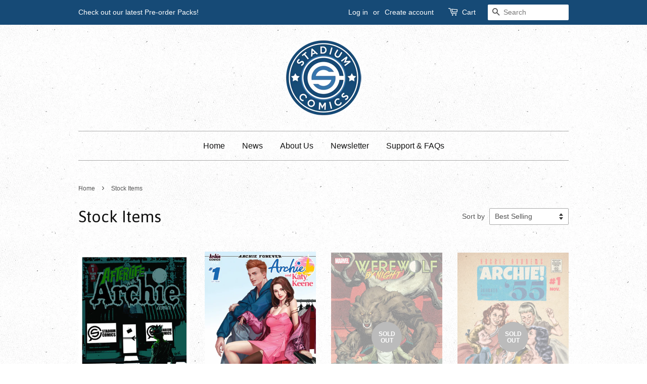

--- FILE ---
content_type: text/html; charset=utf-8
request_url: https://www.stadiumcomics.com/collections/stock-items?page=5
body_size: 18963
content:
<!doctype html>
<!--[if lt IE 7]><html class="no-js lt-ie9 lt-ie8 lt-ie7" lang="en"> <![endif]-->
<!--[if IE 7]><html class="no-js lt-ie9 lt-ie8" lang="en"> <![endif]-->
<!--[if IE 8]><html class="no-js lt-ie9" lang="en"> <![endif]-->
<!--[if IE 9 ]><html class="ie9 no-js"> <![endif]-->
<!--[if (gt IE 9)|!(IE)]><!--> <html class="no-js"> <!--<![endif]-->
<head>

  <!-- Basic page needs ================================================== -->
  <meta charset="utf-8">
  <meta http-equiv="X-UA-Compatible" content="IE=edge,chrome=1">

  
  <link rel="shortcut icon" href="//www.stadiumcomics.com/cdn/shop/t/3/assets/favicon.png?v=37670790836111465801456601910" type="image/png" />
  

  <!-- Title and description ================================================== -->
  <title>
  Stock Items &ndash; Page 5 &ndash; Stadium Comics
  </title>

  

  <!-- Social meta ================================================== -->
  

  <meta property="og:type" content="website">
  <meta property="og:title" content="Stock Items">
  <meta property="og:url" content="https://www.stadiumcomics.com/collections/stock-items?page=5">
  
  <meta property="og:image" content="http://www.stadiumcomics.com/cdn/shop/t/3/assets/logo.png?v=133019692146699964861456601910">
  <meta property="og:image:secure_url" content="https://www.stadiumcomics.com/cdn/shop/t/3/assets/logo.png?v=133019692146699964861456601910">
  




<meta property="og:site_name" content="Stadium Comics">


  <meta name="twitter:card" content="summary">





  <!-- Helpers ================================================== -->
  <link rel="canonical" href="https://www.stadiumcomics.com/collections/stock-items?page=5">
  <meta name="viewport" content="width=device-width,initial-scale=1">
  <meta name="theme-color" content="#f45b4f">

  <!-- CSS ================================================== -->
  <link href="//www.stadiumcomics.com/cdn/shop/t/3/assets/timber.scss.css?v=47883513467211856941696162561" rel="stylesheet" type="text/css" media="all" />
  <link href="//www.stadiumcomics.com/cdn/shop/t/3/assets/theme.scss.css?v=86142894904532899451696162561" rel="stylesheet" type="text/css" media="all" />

  

  
    
    
    <link href="//fonts.googleapis.com/css?family=Asap:400" rel="stylesheet" type="text/css" media="all" />
  




  <!-- Header hook for plugins ================================================== -->
  <script>window.performance && window.performance.mark && window.performance.mark('shopify.content_for_header.start');</script><meta id="shopify-digital-wallet" name="shopify-digital-wallet" content="/2277137/digital_wallets/dialog">
<meta name="shopify-checkout-api-token" content="065e88a8125cf3dbdb0fd083a401e8bc">
<meta id="in-context-paypal-metadata" data-shop-id="2277137" data-venmo-supported="false" data-environment="production" data-locale="en_US" data-paypal-v4="true" data-currency="USD">
<link rel="alternate" type="application/atom+xml" title="Feed" href="/collections/stock-items.atom" />
<link rel="prev" href="/collections/stock-items?page=4">
<link rel="next" href="/collections/stock-items?page=6">
<link rel="alternate" type="application/json+oembed" href="https://www.stadiumcomics.com/collections/stock-items.oembed?page=5">
<script async="async" src="/checkouts/internal/preloads.js?locale=en-US"></script>
<link rel="preconnect" href="https://shop.app" crossorigin="anonymous">
<script async="async" src="https://shop.app/checkouts/internal/preloads.js?locale=en-US&shop_id=2277137" crossorigin="anonymous"></script>
<script id="apple-pay-shop-capabilities" type="application/json">{"shopId":2277137,"countryCode":"CA","currencyCode":"USD","merchantCapabilities":["supports3DS"],"merchantId":"gid:\/\/shopify\/Shop\/2277137","merchantName":"Stadium Comics","requiredBillingContactFields":["postalAddress","email"],"requiredShippingContactFields":["postalAddress","email"],"shippingType":"shipping","supportedNetworks":["visa","masterCard","amex","discover","jcb"],"total":{"type":"pending","label":"Stadium Comics","amount":"1.00"},"shopifyPaymentsEnabled":true,"supportsSubscriptions":true}</script>
<script id="shopify-features" type="application/json">{"accessToken":"065e88a8125cf3dbdb0fd083a401e8bc","betas":["rich-media-storefront-analytics"],"domain":"www.stadiumcomics.com","predictiveSearch":true,"shopId":2277137,"locale":"en"}</script>
<script>var Shopify = Shopify || {};
Shopify.shop = "stadium-comics.myshopify.com";
Shopify.locale = "en";
Shopify.currency = {"active":"USD","rate":"1.0"};
Shopify.country = "US";
Shopify.theme = {"name":"Minimal","id":63215749,"schema_name":null,"schema_version":null,"theme_store_id":380,"role":"main"};
Shopify.theme.handle = "null";
Shopify.theme.style = {"id":null,"handle":null};
Shopify.cdnHost = "www.stadiumcomics.com/cdn";
Shopify.routes = Shopify.routes || {};
Shopify.routes.root = "/";</script>
<script type="module">!function(o){(o.Shopify=o.Shopify||{}).modules=!0}(window);</script>
<script>!function(o){function n(){var o=[];function n(){o.push(Array.prototype.slice.apply(arguments))}return n.q=o,n}var t=o.Shopify=o.Shopify||{};t.loadFeatures=n(),t.autoloadFeatures=n()}(window);</script>
<script>
  window.ShopifyPay = window.ShopifyPay || {};
  window.ShopifyPay.apiHost = "shop.app\/pay";
  window.ShopifyPay.redirectState = null;
</script>
<script id="shop-js-analytics" type="application/json">{"pageType":"collection"}</script>
<script defer="defer" async type="module" src="//www.stadiumcomics.com/cdn/shopifycloud/shop-js/modules/v2/client.init-shop-cart-sync_IZsNAliE.en.esm.js"></script>
<script defer="defer" async type="module" src="//www.stadiumcomics.com/cdn/shopifycloud/shop-js/modules/v2/chunk.common_0OUaOowp.esm.js"></script>
<script type="module">
  await import("//www.stadiumcomics.com/cdn/shopifycloud/shop-js/modules/v2/client.init-shop-cart-sync_IZsNAliE.en.esm.js");
await import("//www.stadiumcomics.com/cdn/shopifycloud/shop-js/modules/v2/chunk.common_0OUaOowp.esm.js");

  window.Shopify.SignInWithShop?.initShopCartSync?.({"fedCMEnabled":true,"windoidEnabled":true});

</script>
<script>
  window.Shopify = window.Shopify || {};
  if (!window.Shopify.featureAssets) window.Shopify.featureAssets = {};
  window.Shopify.featureAssets['shop-js'] = {"shop-cart-sync":["modules/v2/client.shop-cart-sync_DLOhI_0X.en.esm.js","modules/v2/chunk.common_0OUaOowp.esm.js"],"init-fed-cm":["modules/v2/client.init-fed-cm_C6YtU0w6.en.esm.js","modules/v2/chunk.common_0OUaOowp.esm.js"],"shop-button":["modules/v2/client.shop-button_BCMx7GTG.en.esm.js","modules/v2/chunk.common_0OUaOowp.esm.js"],"shop-cash-offers":["modules/v2/client.shop-cash-offers_BT26qb5j.en.esm.js","modules/v2/chunk.common_0OUaOowp.esm.js","modules/v2/chunk.modal_CGo_dVj3.esm.js"],"init-windoid":["modules/v2/client.init-windoid_B9PkRMql.en.esm.js","modules/v2/chunk.common_0OUaOowp.esm.js"],"init-shop-email-lookup-coordinator":["modules/v2/client.init-shop-email-lookup-coordinator_DZkqjsbU.en.esm.js","modules/v2/chunk.common_0OUaOowp.esm.js"],"shop-toast-manager":["modules/v2/client.shop-toast-manager_Di2EnuM7.en.esm.js","modules/v2/chunk.common_0OUaOowp.esm.js"],"shop-login-button":["modules/v2/client.shop-login-button_BtqW_SIO.en.esm.js","modules/v2/chunk.common_0OUaOowp.esm.js","modules/v2/chunk.modal_CGo_dVj3.esm.js"],"avatar":["modules/v2/client.avatar_BTnouDA3.en.esm.js"],"pay-button":["modules/v2/client.pay-button_CWa-C9R1.en.esm.js","modules/v2/chunk.common_0OUaOowp.esm.js"],"init-shop-cart-sync":["modules/v2/client.init-shop-cart-sync_IZsNAliE.en.esm.js","modules/v2/chunk.common_0OUaOowp.esm.js"],"init-customer-accounts":["modules/v2/client.init-customer-accounts_DenGwJTU.en.esm.js","modules/v2/client.shop-login-button_BtqW_SIO.en.esm.js","modules/v2/chunk.common_0OUaOowp.esm.js","modules/v2/chunk.modal_CGo_dVj3.esm.js"],"init-shop-for-new-customer-accounts":["modules/v2/client.init-shop-for-new-customer-accounts_JdHXxpS9.en.esm.js","modules/v2/client.shop-login-button_BtqW_SIO.en.esm.js","modules/v2/chunk.common_0OUaOowp.esm.js","modules/v2/chunk.modal_CGo_dVj3.esm.js"],"init-customer-accounts-sign-up":["modules/v2/client.init-customer-accounts-sign-up_D6__K_p8.en.esm.js","modules/v2/client.shop-login-button_BtqW_SIO.en.esm.js","modules/v2/chunk.common_0OUaOowp.esm.js","modules/v2/chunk.modal_CGo_dVj3.esm.js"],"checkout-modal":["modules/v2/client.checkout-modal_C_ZQDY6s.en.esm.js","modules/v2/chunk.common_0OUaOowp.esm.js","modules/v2/chunk.modal_CGo_dVj3.esm.js"],"shop-follow-button":["modules/v2/client.shop-follow-button_XetIsj8l.en.esm.js","modules/v2/chunk.common_0OUaOowp.esm.js","modules/v2/chunk.modal_CGo_dVj3.esm.js"],"lead-capture":["modules/v2/client.lead-capture_DvA72MRN.en.esm.js","modules/v2/chunk.common_0OUaOowp.esm.js","modules/v2/chunk.modal_CGo_dVj3.esm.js"],"shop-login":["modules/v2/client.shop-login_ClXNxyh6.en.esm.js","modules/v2/chunk.common_0OUaOowp.esm.js","modules/v2/chunk.modal_CGo_dVj3.esm.js"],"payment-terms":["modules/v2/client.payment-terms_CNlwjfZz.en.esm.js","modules/v2/chunk.common_0OUaOowp.esm.js","modules/v2/chunk.modal_CGo_dVj3.esm.js"]};
</script>
<script>(function() {
  var isLoaded = false;
  function asyncLoad() {
    if (isLoaded) return;
    isLoaded = true;
    var urls = ["https:\/\/js.smile.io\/v1\/smile-shopify.js?shop=stadium-comics.myshopify.com","https:\/\/sales-pop.carecart.io\/lib\/salesnotifier.js?shop=stadium-comics.myshopify.com"];
    for (var i = 0; i < urls.length; i++) {
      var s = document.createElement('script');
      s.type = 'text/javascript';
      s.async = true;
      s.src = urls[i];
      var x = document.getElementsByTagName('script')[0];
      x.parentNode.insertBefore(s, x);
    }
  };
  if(window.attachEvent) {
    window.attachEvent('onload', asyncLoad);
  } else {
    window.addEventListener('load', asyncLoad, false);
  }
})();</script>
<script id="__st">var __st={"a":2277137,"offset":-18000,"reqid":"77e138c7-351d-47a3-9d84-0a6e9ce0177c-1768537855","pageurl":"www.stadiumcomics.com\/collections\/stock-items?page=5","u":"646eee945e2b","p":"collection","rtyp":"collection","rid":398230454484};</script>
<script>window.ShopifyPaypalV4VisibilityTracking = true;</script>
<script id="captcha-bootstrap">!function(){'use strict';const t='contact',e='account',n='new_comment',o=[[t,t],['blogs',n],['comments',n],[t,'customer']],c=[[e,'customer_login'],[e,'guest_login'],[e,'recover_customer_password'],[e,'create_customer']],r=t=>t.map((([t,e])=>`form[action*='/${t}']:not([data-nocaptcha='true']) input[name='form_type'][value='${e}']`)).join(','),a=t=>()=>t?[...document.querySelectorAll(t)].map((t=>t.form)):[];function s(){const t=[...o],e=r(t);return a(e)}const i='password',u='form_key',d=['recaptcha-v3-token','g-recaptcha-response','h-captcha-response',i],f=()=>{try{return window.sessionStorage}catch{return}},m='__shopify_v',_=t=>t.elements[u];function p(t,e,n=!1){try{const o=window.sessionStorage,c=JSON.parse(o.getItem(e)),{data:r}=function(t){const{data:e,action:n}=t;return t[m]||n?{data:e,action:n}:{data:t,action:n}}(c);for(const[e,n]of Object.entries(r))t.elements[e]&&(t.elements[e].value=n);n&&o.removeItem(e)}catch(o){console.error('form repopulation failed',{error:o})}}const l='form_type',E='cptcha';function T(t){t.dataset[E]=!0}const w=window,h=w.document,L='Shopify',v='ce_forms',y='captcha';let A=!1;((t,e)=>{const n=(g='f06e6c50-85a8-45c8-87d0-21a2b65856fe',I='https://cdn.shopify.com/shopifycloud/storefront-forms-hcaptcha/ce_storefront_forms_captcha_hcaptcha.v1.5.2.iife.js',D={infoText:'Protected by hCaptcha',privacyText:'Privacy',termsText:'Terms'},(t,e,n)=>{const o=w[L][v],c=o.bindForm;if(c)return c(t,g,e,D).then(n);var r;o.q.push([[t,g,e,D],n]),r=I,A||(h.body.append(Object.assign(h.createElement('script'),{id:'captcha-provider',async:!0,src:r})),A=!0)});var g,I,D;w[L]=w[L]||{},w[L][v]=w[L][v]||{},w[L][v].q=[],w[L][y]=w[L][y]||{},w[L][y].protect=function(t,e){n(t,void 0,e),T(t)},Object.freeze(w[L][y]),function(t,e,n,w,h,L){const[v,y,A,g]=function(t,e,n){const i=e?o:[],u=t?c:[],d=[...i,...u],f=r(d),m=r(i),_=r(d.filter((([t,e])=>n.includes(e))));return[a(f),a(m),a(_),s()]}(w,h,L),I=t=>{const e=t.target;return e instanceof HTMLFormElement?e:e&&e.form},D=t=>v().includes(t);t.addEventListener('submit',(t=>{const e=I(t);if(!e)return;const n=D(e)&&!e.dataset.hcaptchaBound&&!e.dataset.recaptchaBound,o=_(e),c=g().includes(e)&&(!o||!o.value);(n||c)&&t.preventDefault(),c&&!n&&(function(t){try{if(!f())return;!function(t){const e=f();if(!e)return;const n=_(t);if(!n)return;const o=n.value;o&&e.removeItem(o)}(t);const e=Array.from(Array(32),(()=>Math.random().toString(36)[2])).join('');!function(t,e){_(t)||t.append(Object.assign(document.createElement('input'),{type:'hidden',name:u})),t.elements[u].value=e}(t,e),function(t,e){const n=f();if(!n)return;const o=[...t.querySelectorAll(`input[type='${i}']`)].map((({name:t})=>t)),c=[...d,...o],r={};for(const[a,s]of new FormData(t).entries())c.includes(a)||(r[a]=s);n.setItem(e,JSON.stringify({[m]:1,action:t.action,data:r}))}(t,e)}catch(e){console.error('failed to persist form',e)}}(e),e.submit())}));const S=(t,e)=>{t&&!t.dataset[E]&&(n(t,e.some((e=>e===t))),T(t))};for(const o of['focusin','change'])t.addEventListener(o,(t=>{const e=I(t);D(e)&&S(e,y())}));const B=e.get('form_key'),M=e.get(l),P=B&&M;t.addEventListener('DOMContentLoaded',(()=>{const t=y();if(P)for(const e of t)e.elements[l].value===M&&p(e,B);[...new Set([...A(),...v().filter((t=>'true'===t.dataset.shopifyCaptcha))])].forEach((e=>S(e,t)))}))}(h,new URLSearchParams(w.location.search),n,t,e,['guest_login'])})(!0,!0)}();</script>
<script integrity="sha256-4kQ18oKyAcykRKYeNunJcIwy7WH5gtpwJnB7kiuLZ1E=" data-source-attribution="shopify.loadfeatures" defer="defer" src="//www.stadiumcomics.com/cdn/shopifycloud/storefront/assets/storefront/load_feature-a0a9edcb.js" crossorigin="anonymous"></script>
<script crossorigin="anonymous" defer="defer" src="//www.stadiumcomics.com/cdn/shopifycloud/storefront/assets/shopify_pay/storefront-65b4c6d7.js?v=20250812"></script>
<script data-source-attribution="shopify.dynamic_checkout.dynamic.init">var Shopify=Shopify||{};Shopify.PaymentButton=Shopify.PaymentButton||{isStorefrontPortableWallets:!0,init:function(){window.Shopify.PaymentButton.init=function(){};var t=document.createElement("script");t.src="https://www.stadiumcomics.com/cdn/shopifycloud/portable-wallets/latest/portable-wallets.en.js",t.type="module",document.head.appendChild(t)}};
</script>
<script data-source-attribution="shopify.dynamic_checkout.buyer_consent">
  function portableWalletsHideBuyerConsent(e){var t=document.getElementById("shopify-buyer-consent"),n=document.getElementById("shopify-subscription-policy-button");t&&n&&(t.classList.add("hidden"),t.setAttribute("aria-hidden","true"),n.removeEventListener("click",e))}function portableWalletsShowBuyerConsent(e){var t=document.getElementById("shopify-buyer-consent"),n=document.getElementById("shopify-subscription-policy-button");t&&n&&(t.classList.remove("hidden"),t.removeAttribute("aria-hidden"),n.addEventListener("click",e))}window.Shopify?.PaymentButton&&(window.Shopify.PaymentButton.hideBuyerConsent=portableWalletsHideBuyerConsent,window.Shopify.PaymentButton.showBuyerConsent=portableWalletsShowBuyerConsent);
</script>
<script data-source-attribution="shopify.dynamic_checkout.cart.bootstrap">document.addEventListener("DOMContentLoaded",(function(){function t(){return document.querySelector("shopify-accelerated-checkout-cart, shopify-accelerated-checkout")}if(t())Shopify.PaymentButton.init();else{new MutationObserver((function(e,n){t()&&(Shopify.PaymentButton.init(),n.disconnect())})).observe(document.body,{childList:!0,subtree:!0})}}));
</script>
<link id="shopify-accelerated-checkout-styles" rel="stylesheet" media="screen" href="https://www.stadiumcomics.com/cdn/shopifycloud/portable-wallets/latest/accelerated-checkout-backwards-compat.css" crossorigin="anonymous">
<style id="shopify-accelerated-checkout-cart">
        #shopify-buyer-consent {
  margin-top: 1em;
  display: inline-block;
  width: 100%;
}

#shopify-buyer-consent.hidden {
  display: none;
}

#shopify-subscription-policy-button {
  background: none;
  border: none;
  padding: 0;
  text-decoration: underline;
  font-size: inherit;
  cursor: pointer;
}

#shopify-subscription-policy-button::before {
  box-shadow: none;
}

      </style>

<script>window.performance && window.performance.mark && window.performance.mark('shopify.content_for_header.end');</script>

  

<!--[if lt IE 9]>
<script src="//cdnjs.cloudflare.com/ajax/libs/html5shiv/3.7.2/html5shiv.min.js" type="text/javascript"></script>
<script src="//www.stadiumcomics.com/cdn/shop/t/3/assets/respond.min.js?v=52248677837542619231456600756" type="text/javascript"></script>
<link href="//www.stadiumcomics.com/cdn/shop/t/3/assets/respond-proxy.html" id="respond-proxy" rel="respond-proxy" />
<link href="//www.stadiumcomics.com/search?q=947cb0eecd52926adf2549097f8ee674" id="respond-redirect" rel="respond-redirect" />
<script src="//www.stadiumcomics.com/search?q=947cb0eecd52926adf2549097f8ee674" type="text/javascript"></script>
<![endif]-->



  <script src="//ajax.googleapis.com/ajax/libs/jquery/1.11.0/jquery.min.js" type="text/javascript"></script>
  <script src="//www.stadiumcomics.com/cdn/shop/t/3/assets/modernizr.min.js?v=26620055551102246001456600756" type="text/javascript"></script>

  
  
  
  
<script src="//load.sumome.com/" data-sumo-site-id="b397d00f510377ca50a8f9f6eef9d1225853de3703f4d5b55cf84547d05d3f8a" async="async"></script>
<meta name="google-site-verification" content="4NoyduUT_vekr3L3PPOhX568pcfPQDXZsQbtSBtrDvg" />
<script src="https://cdn.shopify.com/extensions/019bc2f6-c4f3-7569-8789-df661231dde4/auction-now-213/assets/auctions-by-raremarq-bundle.js" type="text/javascript" defer="defer"></script>
<link href="https://cdn.shopify.com/extensions/019bc2f6-c4f3-7569-8789-df661231dde4/auction-now-213/assets/auctions-by-raremarq-style.css" rel="stylesheet" type="text/css" media="all">
<link href="https://monorail-edge.shopifysvc.com" rel="dns-prefetch">
<script>(function(){if ("sendBeacon" in navigator && "performance" in window) {try {var session_token_from_headers = performance.getEntriesByType('navigation')[0].serverTiming.find(x => x.name == '_s').description;} catch {var session_token_from_headers = undefined;}var session_cookie_matches = document.cookie.match(/_shopify_s=([^;]*)/);var session_token_from_cookie = session_cookie_matches && session_cookie_matches.length === 2 ? session_cookie_matches[1] : "";var session_token = session_token_from_headers || session_token_from_cookie || "";function handle_abandonment_event(e) {var entries = performance.getEntries().filter(function(entry) {return /monorail-edge.shopifysvc.com/.test(entry.name);});if (!window.abandonment_tracked && entries.length === 0) {window.abandonment_tracked = true;var currentMs = Date.now();var navigation_start = performance.timing.navigationStart;var payload = {shop_id: 2277137,url: window.location.href,navigation_start,duration: currentMs - navigation_start,session_token,page_type: "collection"};window.navigator.sendBeacon("https://monorail-edge.shopifysvc.com/v1/produce", JSON.stringify({schema_id: "online_store_buyer_site_abandonment/1.1",payload: payload,metadata: {event_created_at_ms: currentMs,event_sent_at_ms: currentMs}}));}}window.addEventListener('pagehide', handle_abandonment_event);}}());</script>
<script id="web-pixels-manager-setup">(function e(e,d,r,n,o){if(void 0===o&&(o={}),!Boolean(null===(a=null===(i=window.Shopify)||void 0===i?void 0:i.analytics)||void 0===a?void 0:a.replayQueue)){var i,a;window.Shopify=window.Shopify||{};var t=window.Shopify;t.analytics=t.analytics||{};var s=t.analytics;s.replayQueue=[],s.publish=function(e,d,r){return s.replayQueue.push([e,d,r]),!0};try{self.performance.mark("wpm:start")}catch(e){}var l=function(){var e={modern:/Edge?\/(1{2}[4-9]|1[2-9]\d|[2-9]\d{2}|\d{4,})\.\d+(\.\d+|)|Firefox\/(1{2}[4-9]|1[2-9]\d|[2-9]\d{2}|\d{4,})\.\d+(\.\d+|)|Chrom(ium|e)\/(9{2}|\d{3,})\.\d+(\.\d+|)|(Maci|X1{2}).+ Version\/(15\.\d+|(1[6-9]|[2-9]\d|\d{3,})\.\d+)([,.]\d+|)( \(\w+\)|)( Mobile\/\w+|) Safari\/|Chrome.+OPR\/(9{2}|\d{3,})\.\d+\.\d+|(CPU[ +]OS|iPhone[ +]OS|CPU[ +]iPhone|CPU IPhone OS|CPU iPad OS)[ +]+(15[._]\d+|(1[6-9]|[2-9]\d|\d{3,})[._]\d+)([._]\d+|)|Android:?[ /-](13[3-9]|1[4-9]\d|[2-9]\d{2}|\d{4,})(\.\d+|)(\.\d+|)|Android.+Firefox\/(13[5-9]|1[4-9]\d|[2-9]\d{2}|\d{4,})\.\d+(\.\d+|)|Android.+Chrom(ium|e)\/(13[3-9]|1[4-9]\d|[2-9]\d{2}|\d{4,})\.\d+(\.\d+|)|SamsungBrowser\/([2-9]\d|\d{3,})\.\d+/,legacy:/Edge?\/(1[6-9]|[2-9]\d|\d{3,})\.\d+(\.\d+|)|Firefox\/(5[4-9]|[6-9]\d|\d{3,})\.\d+(\.\d+|)|Chrom(ium|e)\/(5[1-9]|[6-9]\d|\d{3,})\.\d+(\.\d+|)([\d.]+$|.*Safari\/(?![\d.]+ Edge\/[\d.]+$))|(Maci|X1{2}).+ Version\/(10\.\d+|(1[1-9]|[2-9]\d|\d{3,})\.\d+)([,.]\d+|)( \(\w+\)|)( Mobile\/\w+|) Safari\/|Chrome.+OPR\/(3[89]|[4-9]\d|\d{3,})\.\d+\.\d+|(CPU[ +]OS|iPhone[ +]OS|CPU[ +]iPhone|CPU IPhone OS|CPU iPad OS)[ +]+(10[._]\d+|(1[1-9]|[2-9]\d|\d{3,})[._]\d+)([._]\d+|)|Android:?[ /-](13[3-9]|1[4-9]\d|[2-9]\d{2}|\d{4,})(\.\d+|)(\.\d+|)|Mobile Safari.+OPR\/([89]\d|\d{3,})\.\d+\.\d+|Android.+Firefox\/(13[5-9]|1[4-9]\d|[2-9]\d{2}|\d{4,})\.\d+(\.\d+|)|Android.+Chrom(ium|e)\/(13[3-9]|1[4-9]\d|[2-9]\d{2}|\d{4,})\.\d+(\.\d+|)|Android.+(UC? ?Browser|UCWEB|U3)[ /]?(15\.([5-9]|\d{2,})|(1[6-9]|[2-9]\d|\d{3,})\.\d+)\.\d+|SamsungBrowser\/(5\.\d+|([6-9]|\d{2,})\.\d+)|Android.+MQ{2}Browser\/(14(\.(9|\d{2,})|)|(1[5-9]|[2-9]\d|\d{3,})(\.\d+|))(\.\d+|)|K[Aa][Ii]OS\/(3\.\d+|([4-9]|\d{2,})\.\d+)(\.\d+|)/},d=e.modern,r=e.legacy,n=navigator.userAgent;return n.match(d)?"modern":n.match(r)?"legacy":"unknown"}(),u="modern"===l?"modern":"legacy",c=(null!=n?n:{modern:"",legacy:""})[u],f=function(e){return[e.baseUrl,"/wpm","/b",e.hashVersion,"modern"===e.buildTarget?"m":"l",".js"].join("")}({baseUrl:d,hashVersion:r,buildTarget:u}),m=function(e){var d=e.version,r=e.bundleTarget,n=e.surface,o=e.pageUrl,i=e.monorailEndpoint;return{emit:function(e){var a=e.status,t=e.errorMsg,s=(new Date).getTime(),l=JSON.stringify({metadata:{event_sent_at_ms:s},events:[{schema_id:"web_pixels_manager_load/3.1",payload:{version:d,bundle_target:r,page_url:o,status:a,surface:n,error_msg:t},metadata:{event_created_at_ms:s}}]});if(!i)return console&&console.warn&&console.warn("[Web Pixels Manager] No Monorail endpoint provided, skipping logging."),!1;try{return self.navigator.sendBeacon.bind(self.navigator)(i,l)}catch(e){}var u=new XMLHttpRequest;try{return u.open("POST",i,!0),u.setRequestHeader("Content-Type","text/plain"),u.send(l),!0}catch(e){return console&&console.warn&&console.warn("[Web Pixels Manager] Got an unhandled error while logging to Monorail."),!1}}}}({version:r,bundleTarget:l,surface:e.surface,pageUrl:self.location.href,monorailEndpoint:e.monorailEndpoint});try{o.browserTarget=l,function(e){var d=e.src,r=e.async,n=void 0===r||r,o=e.onload,i=e.onerror,a=e.sri,t=e.scriptDataAttributes,s=void 0===t?{}:t,l=document.createElement("script"),u=document.querySelector("head"),c=document.querySelector("body");if(l.async=n,l.src=d,a&&(l.integrity=a,l.crossOrigin="anonymous"),s)for(var f in s)if(Object.prototype.hasOwnProperty.call(s,f))try{l.dataset[f]=s[f]}catch(e){}if(o&&l.addEventListener("load",o),i&&l.addEventListener("error",i),u)u.appendChild(l);else{if(!c)throw new Error("Did not find a head or body element to append the script");c.appendChild(l)}}({src:f,async:!0,onload:function(){if(!function(){var e,d;return Boolean(null===(d=null===(e=window.Shopify)||void 0===e?void 0:e.analytics)||void 0===d?void 0:d.initialized)}()){var d=window.webPixelsManager.init(e)||void 0;if(d){var r=window.Shopify.analytics;r.replayQueue.forEach((function(e){var r=e[0],n=e[1],o=e[2];d.publishCustomEvent(r,n,o)})),r.replayQueue=[],r.publish=d.publishCustomEvent,r.visitor=d.visitor,r.initialized=!0}}},onerror:function(){return m.emit({status:"failed",errorMsg:"".concat(f," has failed to load")})},sri:function(e){var d=/^sha384-[A-Za-z0-9+/=]+$/;return"string"==typeof e&&d.test(e)}(c)?c:"",scriptDataAttributes:o}),m.emit({status:"loading"})}catch(e){m.emit({status:"failed",errorMsg:(null==e?void 0:e.message)||"Unknown error"})}}})({shopId: 2277137,storefrontBaseUrl: "https://www.stadiumcomics.com",extensionsBaseUrl: "https://extensions.shopifycdn.com/cdn/shopifycloud/web-pixels-manager",monorailEndpoint: "https://monorail-edge.shopifysvc.com/unstable/produce_batch",surface: "storefront-renderer",enabledBetaFlags: ["2dca8a86"],webPixelsConfigList: [{"id":"63897812","eventPayloadVersion":"v1","runtimeContext":"LAX","scriptVersion":"1","type":"CUSTOM","privacyPurposes":["MARKETING"],"name":"Meta pixel (migrated)"},{"id":"69730516","eventPayloadVersion":"v1","runtimeContext":"LAX","scriptVersion":"1","type":"CUSTOM","privacyPurposes":["ANALYTICS"],"name":"Google Analytics tag (migrated)"},{"id":"shopify-app-pixel","configuration":"{}","eventPayloadVersion":"v1","runtimeContext":"STRICT","scriptVersion":"0450","apiClientId":"shopify-pixel","type":"APP","privacyPurposes":["ANALYTICS","MARKETING"]},{"id":"shopify-custom-pixel","eventPayloadVersion":"v1","runtimeContext":"LAX","scriptVersion":"0450","apiClientId":"shopify-pixel","type":"CUSTOM","privacyPurposes":["ANALYTICS","MARKETING"]}],isMerchantRequest: false,initData: {"shop":{"name":"Stadium Comics","paymentSettings":{"currencyCode":"USD"},"myshopifyDomain":"stadium-comics.myshopify.com","countryCode":"CA","storefrontUrl":"https:\/\/www.stadiumcomics.com"},"customer":null,"cart":null,"checkout":null,"productVariants":[],"purchasingCompany":null},},"https://www.stadiumcomics.com/cdn","fcfee988w5aeb613cpc8e4bc33m6693e112",{"modern":"","legacy":""},{"shopId":"2277137","storefrontBaseUrl":"https:\/\/www.stadiumcomics.com","extensionBaseUrl":"https:\/\/extensions.shopifycdn.com\/cdn\/shopifycloud\/web-pixels-manager","surface":"storefront-renderer","enabledBetaFlags":"[\"2dca8a86\"]","isMerchantRequest":"false","hashVersion":"fcfee988w5aeb613cpc8e4bc33m6693e112","publish":"custom","events":"[[\"page_viewed\",{}],[\"collection_viewed\",{\"collection\":{\"id\":\"398230454484\",\"title\":\"Stock Items\",\"productVariants\":[{\"price\":{\"amount\":19.99,\"currencyCode\":\"USD\"},\"product\":{\"title\":\"Afterlife With Archie #1 - Stadium Comics Exclusive Variant\",\"vendor\":\"Archie Comics\",\"id\":\"157764471\",\"untranslatedTitle\":\"Afterlife With Archie #1 - Stadium Comics Exclusive Variant\",\"url\":\"\/products\/afterlife-with-archie-1-stadium-comics-exclusive-variant\",\"type\":\"Comic Books\"},\"id\":\"361329055\",\"image\":{\"src\":\"\/\/www.stadiumcomics.com\/cdn\/shop\/products\/ALWA_SC.jpg?v=1379077449\"},\"sku\":\"ARCHIE_SC\",\"title\":\"Default Title\",\"untranslatedTitle\":\"Default Title\"},{\"price\":{\"amount\":14.99,\"currencyCode\":\"USD\"},\"product\":{\"title\":\"ARCHIE \u0026 KATY KEENE #1 INHYUK LEE VARIANT COVER\",\"vendor\":\"Archie Comics\",\"id\":\"4430700183624\",\"untranslatedTitle\":\"ARCHIE \u0026 KATY KEENE #1 INHYUK LEE VARIANT COVER\",\"url\":\"\/products\/archie-katy-keene-1-exclusive-inhyuk-lee-variant-covers\",\"type\":\"Comic Books\"},\"id\":\"39962095714500\",\"image\":{\"src\":\"\/\/www.stadiumcomics.com\/cdn\/shop\/products\/ArchieKatyKeene1StadiumA.jpg?v=1624025571\"},\"sku\":\"\",\"title\":\"Default Title\",\"untranslatedTitle\":\"Default Title\"},{\"price\":{\"amount\":29.99,\"currencyCode\":\"USD\"},\"product\":{\"title\":\"WEREWOLF BY NIGHT #1\",\"vendor\":\"Marvel\",\"id\":\"4478600413256\",\"untranslatedTitle\":\"WEREWOLF BY NIGHT #1\",\"url\":\"\/products\/werewolf-by-night-1-collectors-pack-pre-order\",\"type\":\"Comic Books\"},\"id\":\"31716867866696\",\"image\":{\"src\":\"\/\/www.stadiumcomics.com\/cdn\/shop\/products\/STL152050_64bade23-a302-4956-afa7-2acc9f195a46.jpg?v=1630168413\"},\"sku\":\"\",\"title\":\"2 CVR PACK\",\"untranslatedTitle\":\"2 CVR PACK\"},{\"price\":{\"amount\":19.99,\"currencyCode\":\"USD\"},\"product\":{\"title\":\"ARCHIE 1955 #1 Exclusive Variant Cover\",\"vendor\":\"Archie Comics\",\"id\":\"3963941683223\",\"untranslatedTitle\":\"ARCHIE 1955 #1 Exclusive Variant Cover\",\"url\":\"\/products\/archie-1955-1-exclusive-variant-cover\",\"type\":\"Comic Books\"},\"id\":\"29509549195287\",\"image\":{\"src\":\"\/\/www.stadiumcomics.com\/cdn\/shop\/products\/Archie-55-Cover-01-FA.jpg?v=1568388488\"},\"sku\":\"SINGLE\",\"title\":\"Default Title\",\"untranslatedTitle\":\"Default Title\"},{\"price\":{\"amount\":4.99,\"currencyCode\":\"USD\"},\"product\":{\"title\":\"X-O MANOWAR #1 Exclusive Variant Cover Pre-Order\",\"vendor\":\"Valiant\",\"id\":\"4487411073096\",\"untranslatedTitle\":\"X-O MANOWAR #1 Exclusive Variant Cover Pre-Order\",\"url\":\"\/products\/x-o-manowar-1-exclusive-variant-cover-pre-order\",\"type\":\"Comic Books\"},\"id\":\"31757389660232\",\"image\":{\"src\":\"\/\/www.stadiumcomics.com\/cdn\/shop\/products\/XO_Manowar_2020_01_trade.jpg?v=1583536063\"},\"sku\":\"\",\"title\":\"Trade Dress\",\"untranslatedTitle\":\"Trade Dress\"},{\"price\":{\"amount\":14.99,\"currencyCode\":\"USD\"},\"product\":{\"title\":\"VAMPIRELLA RED SONJA #1 ED BENES EXCLUSIVE VARIANT\",\"vendor\":\"Other\",\"id\":\"3948837470231\",\"untranslatedTitle\":\"VAMPIRELLA RED SONJA #1 ED BENES EXCLUSIVE VARIANT\",\"url\":\"\/products\/vampirella-red-sonja-1-ed-benes-exclusive-variant-pre-order\",\"type\":\"Comic Books\"},\"id\":\"31381069201480\",\"image\":{\"src\":\"\/\/www.stadiumcomics.com\/cdn\/shop\/products\/VampiRS-01-01161-Exclu-BenesDress.jpg?v=1565747094\"},\"sku\":\"\",\"title\":\"Default Title\",\"untranslatedTitle\":\"Default Title\"},{\"price\":{\"amount\":19.99,\"currencyCode\":\"USD\"},\"product\":{\"title\":\"ARCHIES SUPERTEENS VS CRUSADERS #2 AMAZING SPIDER-MAN ANNUAL #1 HOMAGE VARIANT\",\"vendor\":\"Archie Comics\",\"id\":\"1400437178391\",\"untranslatedTitle\":\"ARCHIES SUPERTEENS VS CRUSADERS #2 AMAZING SPIDER-MAN ANNUAL #1 HOMAGE VARIANT\",\"url\":\"\/products\/archies-superteens-vs-crusaders-2-amazing-spider-man-annual-1-exclusive-homage-variant-cover\",\"type\":\"Comic Books\"},\"id\":\"12508195946519\",\"image\":{\"src\":\"\/\/www.stadiumcomics.com\/cdn\/shop\/products\/superteens2exclusive_dd4b997c-a962-4753-b4b7-0fd8af5f3e23.jpeg?v=1533914820\"},\"sku\":\"AST-CRU-02\",\"title\":\"Default Title\",\"untranslatedTitle\":\"Default Title\"},{\"price\":{\"amount\":14.99,\"currencyCode\":\"USD\"},\"product\":{\"title\":\"JUGHEAD THE HUNGER VS VAMPIRONICA #1 EXCLUSIVE Variant Cover\",\"vendor\":\"Archie Comics\",\"id\":\"3487174688791\",\"untranslatedTitle\":\"JUGHEAD THE HUNGER VS VAMPIRONICA #1 EXCLUSIVE Variant Cover\",\"url\":\"\/products\/jughead-the-hunger-vs-vampironica-1-exclusive-variant-cover\",\"type\":\"Comic Books\"},\"id\":\"27880451833879\",\"image\":{\"src\":\"\/\/www.stadiumcomics.com\/cdn\/shop\/products\/JTHvVamp1_StadiumA_4e8fbd14-2a10-4a5d-a588-18a37b0d5947.jpg?v=1555448714\"},\"sku\":\"\",\"title\":\"Default Title\",\"untranslatedTitle\":\"Default Title\"},{\"price\":{\"amount\":19.99,\"currencyCode\":\"USD\"},\"product\":{\"title\":\"ARCHIE POP ART VARIANT COVER - BETTY AS SUPERTEEN\",\"vendor\":\"Archie Comics\",\"id\":\"6697016688836\",\"untranslatedTitle\":\"ARCHIE POP ART VARIANT COVER - BETTY AS SUPERTEEN\",\"url\":\"\/products\/archie-pop-art-variant-cover-betty-as-superteen\",\"type\":\"Comic Books\"},\"id\":\"39940967465156\",\"image\":{\"src\":\"\/\/www.stadiumcomics.com\/cdn\/shop\/products\/SUPERTEEN_RED_COVER_CROP_1024x1024_633f69b8-2a09-4474-a814-73d7274c8517.jpg?v=1623704109\"},\"sku\":\"\",\"title\":\"Default Title\",\"untranslatedTitle\":\"Default Title\"},{\"price\":{\"amount\":9.99,\"currencyCode\":\"USD\"},\"product\":{\"title\":\"SPIDER-MAN #1 - EXCLUSIVE CONNECTING COVER PART 1 OF 3\",\"vendor\":\"IDW\",\"id\":\"1417706471447\",\"untranslatedTitle\":\"SPIDER-MAN #1 - EXCLUSIVE CONNECTING COVER PART 1 OF 3\",\"url\":\"\/products\/spider-man-idw-1-collectors-pack-pre-order\",\"type\":\"Comic Books\"},\"id\":\"13139250446359\",\"image\":{\"src\":\"\/\/www.stadiumcomics.com\/cdn\/shop\/products\/marvel-action-spiderMan1Stadium.jpg?v=1547678699\"},\"sku\":\"\",\"title\":\"Default Title\",\"untranslatedTitle\":\"Default Title\"},{\"price\":{\"amount\":19.99,\"currencyCode\":\"USD\"},\"product\":{\"title\":\"HOUSE OF SLAUGHTER #6 SKYLAR PATRIDGE EXCLUSIVE VARIANT\",\"vendor\":\"BOOM! STUDIOS\",\"id\":\"7540398653652\",\"untranslatedTitle\":\"HOUSE OF SLAUGHTER #6 SKYLAR PATRIDGE EXCLUSIVE VARIANT\",\"url\":\"\/products\/house-of-slaughter-6-pre-order\",\"type\":\"Comic Books\"},\"id\":\"42678963470548\",\"image\":{\"src\":\"\/\/www.stadiumcomics.com\/cdn\/shop\/products\/stadiumcomicshos6.jpg?v=1650678975\"},\"sku\":\"\",\"title\":\"SKYLAR PATRIDGE\",\"untranslatedTitle\":\"SKYLAR PATRIDGE\"},{\"price\":{\"amount\":19.99,\"currencyCode\":\"USD\"},\"product\":{\"title\":\"ARCHIE VS PREDATOR 2 #1 SWAMP THING HOMAGE VIRGIN VARIANT COVER\",\"vendor\":\"Archie Comics\",\"id\":\"6703214297284\",\"untranslatedTitle\":\"ARCHIE VS PREDATOR 2 #1 SWAMP THING HOMAGE VIRGIN VARIANT COVER\",\"url\":\"\/products\/archie-vs-predator-2-1-swamp-thing-homage-virgin-variant-cover\",\"type\":\"Comic Books\"},\"id\":\"39962113900740\",\"image\":{\"src\":\"\/\/www.stadiumcomics.com\/cdn\/shop\/products\/ARCHIE-PRED-VIRGIN_1024x1024_34adc963-1e61-46f6-92c2-3cc942ee341a.jpg?v=1624026155\"},\"sku\":\"\",\"title\":\"Default Title\",\"untranslatedTitle\":\"Default Title\"},{\"price\":{\"amount\":19.99,\"currencyCode\":\"USD\"},\"product\":{\"title\":\"ARCHIE #700 SABRINA BATMAN ADVENTURES #12 HOMAGE VARIANT COVER\",\"vendor\":\"Archie Comics\",\"id\":\"6697028878532\",\"untranslatedTitle\":\"ARCHIE #700 SABRINA BATMAN ADVENTURES #12 HOMAGE VARIANT COVER\",\"url\":\"\/products\/archie-700-sabrina-batman-adventures-12-homage-variant-cover\",\"type\":\"Comic Books\"},\"id\":\"39941010587844\",\"image\":{\"src\":\"\/\/www.stadiumcomics.com\/cdn\/shop\/products\/Archie_700RetailerStadSab_1024x1024_f474f7a7-f95e-4bfc-99ad-daa89eb77618.jpg?v=1623705267\"},\"sku\":\"\",\"title\":\"Default Title\",\"untranslatedTitle\":\"Default Title\"},{\"price\":{\"amount\":19.99,\"currencyCode\":\"USD\"},\"product\":{\"title\":\"JUGHEAD TIME POLICE #1 EXCLUSIVE FRANCAVILLA VIRGIN VARIANT\",\"vendor\":\"Archie Comics\",\"id\":\"3507528138775\",\"untranslatedTitle\":\"JUGHEAD TIME POLICE #1 EXCLUSIVE FRANCAVILLA VIRGIN VARIANT\",\"url\":\"\/products\/jughead-time-police-1-exclusive-francavilla-virgin-variant\",\"type\":\"Comic Books\"},\"id\":\"27950862139415\",\"image\":{\"src\":\"\/\/www.stadiumcomics.com\/cdn\/shop\/products\/JugTimePolice_1FFvar.jpg?v=1559401141\"},\"sku\":\"JTP-01\",\"title\":\"Default Title\",\"untranslatedTitle\":\"Default Title\"},{\"price\":{\"amount\":4.99,\"currencyCode\":\"USD\"},\"product\":{\"title\":\"GOGOR #1 - EXCLUSIVE VARIANT\",\"vendor\":\"Image Comics\",\"id\":\"3490849521687\",\"untranslatedTitle\":\"GOGOR #1 - EXCLUSIVE VARIANT\",\"url\":\"\/products\/gogor-1-exclusive-variant-cover-pre-order\",\"type\":\"Comic Books\"},\"id\":\"27902906335255\",\"image\":{\"src\":\"\/\/www.stadiumcomics.com\/cdn\/shop\/products\/Gogor01-Stadium-Front.jpg?v=1556377004\"},\"sku\":\"GOGOR-SINGLE\",\"title\":\"Default Title\",\"untranslatedTitle\":\"Default Title\"},{\"price\":{\"amount\":19.99,\"currencyCode\":\"USD\"},\"product\":{\"title\":\"EVERYTHING'S ARCHIE #1 BASEBALL CARD HOMAGE VARIANT\",\"vendor\":\"Archie Comics\",\"id\":\"6696907964612\",\"untranslatedTitle\":\"EVERYTHING'S ARCHIE #1 BASEBALL CARD HOMAGE VARIANT\",\"url\":\"\/products\/everythings-archie-1-baseball-card-homage-variant\",\"type\":\"Comic Books\"},\"id\":\"39940585750724\",\"image\":{\"src\":\"\/\/www.stadiumcomics.com\/cdn\/shop\/products\/image_1024x1024_73bc5fa4-ad53-4886-9dc5-be6555c5f937.jpg?v=1623696519\"},\"sku\":\"\",\"title\":\"Default Title\",\"untranslatedTitle\":\"Default Title\"},{\"price\":{\"amount\":19.99,\"currencyCode\":\"USD\"},\"product\":{\"title\":\"JUGHEAD THE HUNGER VS VAMPIRONICA #1 EXCLUSIVE Virgin Variant Cover\",\"vendor\":\"Archie Comics\",\"id\":\"3487190351895\",\"untranslatedTitle\":\"JUGHEAD THE HUNGER VS VAMPIRONICA #1 EXCLUSIVE Virgin Variant Cover\",\"url\":\"\/products\/jughead-the-hunger-vs-vampironica-1-exclusive-virgin-variant-cover\",\"type\":\"Comic Books\"},\"id\":\"27880635990039\",\"image\":{\"src\":\"\/\/www.stadiumcomics.com\/cdn\/shop\/products\/JTHvVamp1_StadiumB_ef48eedc-b484-4430-b736-f02cec3a14b9.jpg?v=1555448958\"},\"sku\":\"\",\"title\":\"Default Title\",\"untranslatedTitle\":\"Default Title\"},{\"price\":{\"amount\":19.99,\"currencyCode\":\"USD\"},\"product\":{\"title\":\"BLOODSHOT RISING SPIRIT #1 Exclusive Variant Cover\",\"vendor\":\"Valiant\",\"id\":\"1412019814423\",\"untranslatedTitle\":\"BLOODSHOT RISING SPIRIT #1 Exclusive Variant Cover\",\"url\":\"\/products\/bloodshot-rising-spirit-1-collectors-pack-pre-order\",\"type\":\"Comic Books\"},\"id\":\"12558282522647\",\"image\":{\"src\":\"\/\/www.stadiumcomics.com\/cdn\/shop\/products\/Bloodshot_Rising_Spirit_Stadium-1.jpg?v=1542303690\"},\"sku\":\"\",\"title\":\"EXCLUSIVE CVR\",\"untranslatedTitle\":\"EXCLUSIVE CVR\"},{\"price\":{\"amount\":9.99,\"currencyCode\":\"USD\"},\"product\":{\"title\":\"Ninja-K #1 - Ninja-A EXCLUSIVE Variant Cover\",\"vendor\":\"Valiant\",\"id\":\"38188646418\",\"untranslatedTitle\":\"Ninja-K #1 - Ninja-A EXCLUSIVE Variant Cover\",\"url\":\"\/products\/ninjak1-variant-cover-exclusive\",\"type\":\"Comic Books\"},\"id\":\"326729498642\",\"image\":{\"src\":\"\/\/www.stadiumcomics.com\/cdn\/shop\/products\/Ninja-K_001_StadiumComics.jpg?v=1510691222\"},\"sku\":\"\",\"title\":\"Default Title\",\"untranslatedTitle\":\"Default Title\"},{\"price\":{\"amount\":9.99,\"currencyCode\":\"USD\"},\"product\":{\"title\":\"Bloodshot Salvation #1 Logo Variant Cover EXCLUSIVE\",\"vendor\":\"Valiant\",\"id\":\"10520510034\",\"untranslatedTitle\":\"Bloodshot Salvation #1 Logo Variant Cover EXCLUSIVE\",\"url\":\"\/products\/bloodshot-salvation-1-variant-cover-exclusive\",\"type\":\"Comic Books\"},\"id\":\"42926800978\",\"image\":{\"src\":\"\/\/www.stadiumcomics.com\/cdn\/shop\/products\/BLOODSHOT-STADIUM-FINAL.jpg?v=1518813769\"},\"sku\":\"\",\"title\":\"Default Title\",\"untranslatedTitle\":\"Default Title\"}]}}]]"});</script><script>
  window.ShopifyAnalytics = window.ShopifyAnalytics || {};
  window.ShopifyAnalytics.meta = window.ShopifyAnalytics.meta || {};
  window.ShopifyAnalytics.meta.currency = 'USD';
  var meta = {"products":[{"id":157764471,"gid":"gid:\/\/shopify\/Product\/157764471","vendor":"Archie Comics","type":"Comic Books","handle":"afterlife-with-archie-1-stadium-comics-exclusive-variant","variants":[{"id":361329055,"price":1999,"name":"Afterlife With Archie #1 - Stadium Comics Exclusive Variant","public_title":null,"sku":"ARCHIE_SC"}],"remote":false},{"id":4430700183624,"gid":"gid:\/\/shopify\/Product\/4430700183624","vendor":"Archie Comics","type":"Comic Books","handle":"archie-katy-keene-1-exclusive-inhyuk-lee-variant-covers","variants":[{"id":39962095714500,"price":1499,"name":"ARCHIE \u0026 KATY KEENE #1 INHYUK LEE VARIANT COVER","public_title":null,"sku":""}],"remote":false},{"id":4478600413256,"gid":"gid:\/\/shopify\/Product\/4478600413256","vendor":"Marvel","type":"Comic Books","handle":"werewolf-by-night-1-collectors-pack-pre-order","variants":[{"id":31716867866696,"price":2999,"name":"WEREWOLF BY NIGHT #1 - 2 CVR PACK","public_title":"2 CVR PACK","sku":""},{"id":31716867932232,"price":2499,"name":"WEREWOLF BY NIGHT #1 - McKone","public_title":"McKone","sku":""}],"remote":false},{"id":3963941683223,"gid":"gid:\/\/shopify\/Product\/3963941683223","vendor":"Archie Comics","type":"Comic Books","handle":"archie-1955-1-exclusive-variant-cover","variants":[{"id":29509549195287,"price":1999,"name":"ARCHIE 1955 #1 Exclusive Variant Cover","public_title":null,"sku":"SINGLE"}],"remote":false},{"id":4487411073096,"gid":"gid:\/\/shopify\/Product\/4487411073096","vendor":"Valiant","type":"Comic Books","handle":"x-o-manowar-1-exclusive-variant-cover-pre-order","variants":[{"id":31757389660232,"price":499,"name":"X-O MANOWAR #1 Exclusive Variant Cover Pre-Order - Trade Dress","public_title":"Trade Dress","sku":""},{"id":31757389693000,"price":999,"name":"X-O MANOWAR #1 Exclusive Variant Cover Pre-Order - B\u0026W Variant","public_title":"B\u0026W Variant","sku":""},{"id":31757389725768,"price":2999,"name":"X-O MANOWAR #1 Exclusive Variant Cover Pre-Order - Virgin Variant","public_title":"Virgin Variant","sku":""},{"id":31757389758536,"price":3499,"name":"X-O MANOWAR #1 Exclusive Variant Cover Pre-Order - 4 Cover Pack","public_title":"4 Cover Pack","sku":""}],"remote":false},{"id":3948837470231,"gid":"gid:\/\/shopify\/Product\/3948837470231","vendor":"Other","type":"Comic Books","handle":"vampirella-red-sonja-1-ed-benes-exclusive-variant-pre-order","variants":[{"id":31381069201480,"price":1499,"name":"VAMPIRELLA RED SONJA #1 ED BENES EXCLUSIVE VARIANT","public_title":null,"sku":""}],"remote":false},{"id":1400437178391,"gid":"gid:\/\/shopify\/Product\/1400437178391","vendor":"Archie Comics","type":"Comic Books","handle":"archies-superteens-vs-crusaders-2-amazing-spider-man-annual-1-exclusive-homage-variant-cover","variants":[{"id":12508195946519,"price":1999,"name":"ARCHIES SUPERTEENS VS CRUSADERS #2 AMAZING SPIDER-MAN ANNUAL #1 HOMAGE VARIANT","public_title":null,"sku":"AST-CRU-02"}],"remote":false},{"id":3487174688791,"gid":"gid:\/\/shopify\/Product\/3487174688791","vendor":"Archie Comics","type":"Comic Books","handle":"jughead-the-hunger-vs-vampironica-1-exclusive-variant-cover","variants":[{"id":27880451833879,"price":1499,"name":"JUGHEAD THE HUNGER VS VAMPIRONICA #1 EXCLUSIVE Variant Cover","public_title":null,"sku":""}],"remote":false},{"id":6697016688836,"gid":"gid:\/\/shopify\/Product\/6697016688836","vendor":"Archie Comics","type":"Comic Books","handle":"archie-pop-art-variant-cover-betty-as-superteen","variants":[{"id":39940967465156,"price":1999,"name":"ARCHIE POP ART VARIANT COVER - BETTY AS SUPERTEEN","public_title":null,"sku":""}],"remote":false},{"id":1417706471447,"gid":"gid:\/\/shopify\/Product\/1417706471447","vendor":"IDW","type":"Comic Books","handle":"spider-man-idw-1-collectors-pack-pre-order","variants":[{"id":13139250446359,"price":999,"name":"SPIDER-MAN #1 - EXCLUSIVE CONNECTING COVER PART 1 OF 3","public_title":null,"sku":""}],"remote":false},{"id":7540398653652,"gid":"gid:\/\/shopify\/Product\/7540398653652","vendor":"BOOM! STUDIOS","type":"Comic Books","handle":"house-of-slaughter-6-pre-order","variants":[{"id":42678963470548,"price":1999,"name":"HOUSE OF SLAUGHTER #6 SKYLAR PATRIDGE EXCLUSIVE VARIANT - SKYLAR PATRIDGE","public_title":"SKYLAR PATRIDGE","sku":""}],"remote":false},{"id":6703214297284,"gid":"gid:\/\/shopify\/Product\/6703214297284","vendor":"Archie Comics","type":"Comic Books","handle":"archie-vs-predator-2-1-swamp-thing-homage-virgin-variant-cover","variants":[{"id":39962113900740,"price":1999,"name":"ARCHIE VS PREDATOR 2 #1 SWAMP THING HOMAGE VIRGIN VARIANT COVER","public_title":null,"sku":""}],"remote":false},{"id":6697028878532,"gid":"gid:\/\/shopify\/Product\/6697028878532","vendor":"Archie Comics","type":"Comic Books","handle":"archie-700-sabrina-batman-adventures-12-homage-variant-cover","variants":[{"id":39941010587844,"price":1999,"name":"ARCHIE #700 SABRINA BATMAN ADVENTURES #12 HOMAGE VARIANT COVER","public_title":null,"sku":""}],"remote":false},{"id":3507528138775,"gid":"gid:\/\/shopify\/Product\/3507528138775","vendor":"Archie Comics","type":"Comic Books","handle":"jughead-time-police-1-exclusive-francavilla-virgin-variant","variants":[{"id":27950862139415,"price":1999,"name":"JUGHEAD TIME POLICE #1 EXCLUSIVE FRANCAVILLA VIRGIN VARIANT","public_title":null,"sku":"JTP-01"}],"remote":false},{"id":3490849521687,"gid":"gid:\/\/shopify\/Product\/3490849521687","vendor":"Image Comics","type":"Comic Books","handle":"gogor-1-exclusive-variant-cover-pre-order","variants":[{"id":27902906335255,"price":499,"name":"GOGOR #1 - EXCLUSIVE VARIANT","public_title":null,"sku":"GOGOR-SINGLE"}],"remote":false},{"id":6696907964612,"gid":"gid:\/\/shopify\/Product\/6696907964612","vendor":"Archie Comics","type":"Comic Books","handle":"everythings-archie-1-baseball-card-homage-variant","variants":[{"id":39940585750724,"price":1999,"name":"EVERYTHING'S ARCHIE #1 BASEBALL CARD HOMAGE VARIANT","public_title":null,"sku":""}],"remote":false},{"id":3487190351895,"gid":"gid:\/\/shopify\/Product\/3487190351895","vendor":"Archie Comics","type":"Comic Books","handle":"jughead-the-hunger-vs-vampironica-1-exclusive-virgin-variant-cover","variants":[{"id":27880635990039,"price":1999,"name":"JUGHEAD THE HUNGER VS VAMPIRONICA #1 EXCLUSIVE Virgin Variant Cover","public_title":null,"sku":""}],"remote":false},{"id":1412019814423,"gid":"gid:\/\/shopify\/Product\/1412019814423","vendor":"Valiant","type":"Comic Books","handle":"bloodshot-rising-spirit-1-collectors-pack-pre-order","variants":[{"id":12558282522647,"price":1999,"name":"BLOODSHOT RISING SPIRIT #1 Exclusive Variant Cover - EXCLUSIVE CVR","public_title":"EXCLUSIVE CVR","sku":""},{"id":12708737646615,"price":3999,"name":"BLOODSHOT RISING SPIRIT #1 Exclusive Variant Cover - EXCLUSIVE B\u0026W CVR","public_title":"EXCLUSIVE B\u0026W CVR","sku":""},{"id":12708739514391,"price":5999,"name":"BLOODSHOT RISING SPIRIT #1 Exclusive Variant Cover - EXCLUSIVE CVR SET","public_title":"EXCLUSIVE CVR SET","sku":""},{"id":12558282555415,"price":39999,"name":"BLOODSHOT RISING SPIRIT #1 Exclusive Variant Cover - Collectors Pack","public_title":"Collectors Pack","sku":""}],"remote":false},{"id":38188646418,"gid":"gid:\/\/shopify\/Product\/38188646418","vendor":"Valiant","type":"Comic Books","handle":"ninjak1-variant-cover-exclusive","variants":[{"id":326729498642,"price":999,"name":"Ninja-K #1 - Ninja-A EXCLUSIVE Variant Cover","public_title":null,"sku":""}],"remote":false},{"id":10520510034,"gid":"gid:\/\/shopify\/Product\/10520510034","vendor":"Valiant","type":"Comic Books","handle":"bloodshot-salvation-1-variant-cover-exclusive","variants":[{"id":42926800978,"price":999,"name":"Bloodshot Salvation #1 Logo Variant Cover EXCLUSIVE","public_title":null,"sku":""}],"remote":false}],"page":{"pageType":"collection","resourceType":"collection","resourceId":398230454484,"requestId":"77e138c7-351d-47a3-9d84-0a6e9ce0177c-1768537855"}};
  for (var attr in meta) {
    window.ShopifyAnalytics.meta[attr] = meta[attr];
  }
</script>
<script class="analytics">
  (function () {
    var customDocumentWrite = function(content) {
      var jquery = null;

      if (window.jQuery) {
        jquery = window.jQuery;
      } else if (window.Checkout && window.Checkout.$) {
        jquery = window.Checkout.$;
      }

      if (jquery) {
        jquery('body').append(content);
      }
    };

    var hasLoggedConversion = function(token) {
      if (token) {
        return document.cookie.indexOf('loggedConversion=' + token) !== -1;
      }
      return false;
    }

    var setCookieIfConversion = function(token) {
      if (token) {
        var twoMonthsFromNow = new Date(Date.now());
        twoMonthsFromNow.setMonth(twoMonthsFromNow.getMonth() + 2);

        document.cookie = 'loggedConversion=' + token + '; expires=' + twoMonthsFromNow;
      }
    }

    var trekkie = window.ShopifyAnalytics.lib = window.trekkie = window.trekkie || [];
    if (trekkie.integrations) {
      return;
    }
    trekkie.methods = [
      'identify',
      'page',
      'ready',
      'track',
      'trackForm',
      'trackLink'
    ];
    trekkie.factory = function(method) {
      return function() {
        var args = Array.prototype.slice.call(arguments);
        args.unshift(method);
        trekkie.push(args);
        return trekkie;
      };
    };
    for (var i = 0; i < trekkie.methods.length; i++) {
      var key = trekkie.methods[i];
      trekkie[key] = trekkie.factory(key);
    }
    trekkie.load = function(config) {
      trekkie.config = config || {};
      trekkie.config.initialDocumentCookie = document.cookie;
      var first = document.getElementsByTagName('script')[0];
      var script = document.createElement('script');
      script.type = 'text/javascript';
      script.onerror = function(e) {
        var scriptFallback = document.createElement('script');
        scriptFallback.type = 'text/javascript';
        scriptFallback.onerror = function(error) {
                var Monorail = {
      produce: function produce(monorailDomain, schemaId, payload) {
        var currentMs = new Date().getTime();
        var event = {
          schema_id: schemaId,
          payload: payload,
          metadata: {
            event_created_at_ms: currentMs,
            event_sent_at_ms: currentMs
          }
        };
        return Monorail.sendRequest("https://" + monorailDomain + "/v1/produce", JSON.stringify(event));
      },
      sendRequest: function sendRequest(endpointUrl, payload) {
        // Try the sendBeacon API
        if (window && window.navigator && typeof window.navigator.sendBeacon === 'function' && typeof window.Blob === 'function' && !Monorail.isIos12()) {
          var blobData = new window.Blob([payload], {
            type: 'text/plain'
          });

          if (window.navigator.sendBeacon(endpointUrl, blobData)) {
            return true;
          } // sendBeacon was not successful

        } // XHR beacon

        var xhr = new XMLHttpRequest();

        try {
          xhr.open('POST', endpointUrl);
          xhr.setRequestHeader('Content-Type', 'text/plain');
          xhr.send(payload);
        } catch (e) {
          console.log(e);
        }

        return false;
      },
      isIos12: function isIos12() {
        return window.navigator.userAgent.lastIndexOf('iPhone; CPU iPhone OS 12_') !== -1 || window.navigator.userAgent.lastIndexOf('iPad; CPU OS 12_') !== -1;
      }
    };
    Monorail.produce('monorail-edge.shopifysvc.com',
      'trekkie_storefront_load_errors/1.1',
      {shop_id: 2277137,
      theme_id: 63215749,
      app_name: "storefront",
      context_url: window.location.href,
      source_url: "//www.stadiumcomics.com/cdn/s/trekkie.storefront.cd680fe47e6c39ca5d5df5f0a32d569bc48c0f27.min.js"});

        };
        scriptFallback.async = true;
        scriptFallback.src = '//www.stadiumcomics.com/cdn/s/trekkie.storefront.cd680fe47e6c39ca5d5df5f0a32d569bc48c0f27.min.js';
        first.parentNode.insertBefore(scriptFallback, first);
      };
      script.async = true;
      script.src = '//www.stadiumcomics.com/cdn/s/trekkie.storefront.cd680fe47e6c39ca5d5df5f0a32d569bc48c0f27.min.js';
      first.parentNode.insertBefore(script, first);
    };
    trekkie.load(
      {"Trekkie":{"appName":"storefront","development":false,"defaultAttributes":{"shopId":2277137,"isMerchantRequest":null,"themeId":63215749,"themeCityHash":"15986343977651808989","contentLanguage":"en","currency":"USD","eventMetadataId":"44f2ae89-35e3-4f5a-a52b-0d64c000183b"},"isServerSideCookieWritingEnabled":true,"monorailRegion":"shop_domain","enabledBetaFlags":["65f19447"]},"Session Attribution":{},"S2S":{"facebookCapiEnabled":false,"source":"trekkie-storefront-renderer","apiClientId":580111}}
    );

    var loaded = false;
    trekkie.ready(function() {
      if (loaded) return;
      loaded = true;

      window.ShopifyAnalytics.lib = window.trekkie;

      var originalDocumentWrite = document.write;
      document.write = customDocumentWrite;
      try { window.ShopifyAnalytics.merchantGoogleAnalytics.call(this); } catch(error) {};
      document.write = originalDocumentWrite;

      window.ShopifyAnalytics.lib.page(null,{"pageType":"collection","resourceType":"collection","resourceId":398230454484,"requestId":"77e138c7-351d-47a3-9d84-0a6e9ce0177c-1768537855","shopifyEmitted":true});

      var match = window.location.pathname.match(/checkouts\/(.+)\/(thank_you|post_purchase)/)
      var token = match? match[1]: undefined;
      if (!hasLoggedConversion(token)) {
        setCookieIfConversion(token);
        window.ShopifyAnalytics.lib.track("Viewed Product Category",{"currency":"USD","category":"Collection: stock-items","collectionName":"stock-items","collectionId":398230454484,"nonInteraction":true},undefined,undefined,{"shopifyEmitted":true});
      }
    });


        var eventsListenerScript = document.createElement('script');
        eventsListenerScript.async = true;
        eventsListenerScript.src = "//www.stadiumcomics.com/cdn/shopifycloud/storefront/assets/shop_events_listener-3da45d37.js";
        document.getElementsByTagName('head')[0].appendChild(eventsListenerScript);

})();</script>
  <script>
  if (!window.ga || (window.ga && typeof window.ga !== 'function')) {
    window.ga = function ga() {
      (window.ga.q = window.ga.q || []).push(arguments);
      if (window.Shopify && window.Shopify.analytics && typeof window.Shopify.analytics.publish === 'function') {
        window.Shopify.analytics.publish("ga_stub_called", {}, {sendTo: "google_osp_migration"});
      }
      console.error("Shopify's Google Analytics stub called with:", Array.from(arguments), "\nSee https://help.shopify.com/manual/promoting-marketing/pixels/pixel-migration#google for more information.");
    };
    if (window.Shopify && window.Shopify.analytics && typeof window.Shopify.analytics.publish === 'function') {
      window.Shopify.analytics.publish("ga_stub_initialized", {}, {sendTo: "google_osp_migration"});
    }
  }
</script>
<script
  defer
  src="https://www.stadiumcomics.com/cdn/shopifycloud/perf-kit/shopify-perf-kit-3.0.3.min.js"
  data-application="storefront-renderer"
  data-shop-id="2277137"
  data-render-region="gcp-us-central1"
  data-page-type="collection"
  data-theme-instance-id="63215749"
  data-theme-name=""
  data-theme-version=""
  data-monorail-region="shop_domain"
  data-resource-timing-sampling-rate="10"
  data-shs="true"
  data-shs-beacon="true"
  data-shs-export-with-fetch="true"
  data-shs-logs-sample-rate="1"
  data-shs-beacon-endpoint="https://www.stadiumcomics.com/api/collect"
></script>
</head>

<body id="stock-items" class="template-collection" >

  <div class="header-bar">
  <div class="wrapper medium-down--hide">
    <div class="post-large--display-table">

      <div class="header-bar__left post-large--display-table-cell">

        

        
        
          <div class="header-bar__module header-bar__message">
            Check out our latest Pre-order Packs!
          </div>
        
      </div>

      <div class="header-bar__right post-large--display-table-cell">

        
          <ul class="header-bar__module header-bar__module--list">
            
              <li>
                <a href="/account/login" id="customer_login_link">Log in</a>
              </li>
              <li>or</li>
              <li>
                <a href="/account/register" id="customer_register_link">Create account</a>
              </li> 
            
          </ul>
        
        <div class="header-bar__module">
          <span class="header-bar__sep" aria-hidden="true"></span>
          <a href="/cart" class="cart-page-link">
            <span class="icon icon-cart header-bar__cart-icon" aria-hidden="true"></span>
          </a>
        </div>

        <div class="header-bar__module">
          <a href="/cart" class="cart-page-link">
            Cart
            <span class="cart-count header-bar__cart-count hidden-count">0</span>
          </a>
        </div>

        
          
            <div class="header-bar__module header-bar__search">
              


  <form action="/search" method="get" class="header-bar__search-form clearfix" role="search">
    
    <button type="submit" class="btn icon-fallback-text header-bar__search-submit">
      <span class="icon icon-search" aria-hidden="true"></span>
      <span class="fallback-text">Search</span>
    </button>
    <input type="search" name="q" value="" aria-label="Search" class="header-bar__search-input" placeholder="Search">
  </form>


            </div>
          
        

      </div>
    </div>
  </div>
  <div class="wrapper post-large--hide">
    <button type="button" class="mobile-nav-trigger" id="MobileNavTrigger">
      <span class="icon icon-hamburger" aria-hidden="true"></span>
      Menu
    </button>
    <a href="/cart" class="cart-page-link mobile-cart-page-link">
      <span class="icon icon-cart header-bar__cart-icon" aria-hidden="true"></span>
      Cart <span class="cart-count hidden-count">0</span>
    </a>
  </div>
  <ul id="MobileNav" class="mobile-nav post-large--hide">
  
  
  
  <li class="mobile-nav__link" aria-haspopup="true">
    
      <a href="/" class="mobile-nav">
        Home
      </a>
    
  </li>
  
  
  <li class="mobile-nav__link" aria-haspopup="true">
    
      <a href="/blogs/news" class="mobile-nav">
        News
      </a>
    
  </li>
  
  
  <li class="mobile-nav__link" aria-haspopup="true">
    
      <a href="/pages/about-us" class="mobile-nav">
        About Us
      </a>
    
  </li>
  
  
  <li class="mobile-nav__link" aria-haspopup="true">
    
      <a href="http://eepurl.com/eMT7Y" class="mobile-nav">
        Newsletter
      </a>
    
  </li>
  
  
  <li class="mobile-nav__link" aria-haspopup="true">
    
      <a href="https://stadiumcomics.freshdesk.com/support/home" class="mobile-nav">
        Support & FAQs
      </a>
    
  </li>
  

  
    
      <li class="mobile-nav__link">
        <a href="/account/login" id="customer_login_link">Log in</a>
      </li>
      <li class="mobile-nav__link">
        <a href="/account/register" id="customer_register_link">Create account</a>
      </li>
    
  
  
  <li class="mobile-nav__link">
    
      <div class="header-bar__module header-bar__search">
        


  <form action="/search" method="get" class="header-bar__search-form clearfix" role="search">
    
    <button type="submit" class="btn icon-fallback-text header-bar__search-submit">
      <span class="icon icon-search" aria-hidden="true"></span>
      <span class="fallback-text">Search</span>
    </button>
    <input type="search" name="q" value="" aria-label="Search" class="header-bar__search-input" placeholder="Search">
  </form>


      </div>
    
  </li>
  
</ul>

</div>


  <header class="site-header" role="banner">
    <div class="wrapper">
       
      
      

      <div class="grid--full">
        <div class="grid__item">
          
            <div class="h1 site-header__logo" itemscope itemtype="http://schema.org/Organization">
          
            
              <a href="/" itemprop="url">
                <img src="//www.stadiumcomics.com/cdn/shop/t/3/assets/logo.png?v=133019692146699964861456601910" alt="Stadium Comics" itemprop="logo">
              </a>
            
          
            </div>
          
          
            <p class="header-message post-large--hide">
              <small>Check out our latest Pre-order Packs!</small>
            </p>
          
        </div>
      </div>
      <div class="grid--full medium-down--hide">
        <div class="grid__item">
          
<ul class="site-nav" id="AccessibleNav">
  
    
    
    
      <li >
        <a href="/" class="site-nav__link">Home</a>
      </li>
    
  
    
    
    
      <li >
        <a href="/blogs/news" class="site-nav__link">News</a>
      </li>
    
  
    
    
    
      <li >
        <a href="/pages/about-us" class="site-nav__link">About Us</a>
      </li>
    
  
    
    
    
      <li >
        <a href="http://eepurl.com/eMT7Y" class="site-nav__link">Newsletter</a>
      </li>
    
  
    
    
    
      <li >
        <a href="https://stadiumcomics.freshdesk.com/support/home" class="site-nav__link">Support & FAQs</a>
      </li>
    
  
</ul>

        </div>
      </div>

      

    </div>
    
  </header>

  <main class="wrapper main-content" role="main">
    <div class="grid">
        <div class="grid__item">
          

<div class="section-header section-header--breadcrumb">
  

<nav class="breadcrumb" role="navigation" aria-label="breadcrumbs">
  <a href="/" title="Back to the frontpage">Home</a>

  

    <span aria-hidden="true" class="breadcrumb__sep">&rsaquo;</span>
    
      <span>Stock Items</span>
    

  
</nav>


</div>

<header class="section-header section-header--large">
  <h1 class="section-header__title section-header__title--left">Stock Items</h1>
  
  <div class="section-header__link--right">
    
    
      <div class="form-horizontal">
  <label for="SortBy">Sort by</label>
  <select name="SortBy" id="SortBy" class="btn--tertiary">
    <option value="manual">Featured</option>
    <option value="best-selling">Best Selling</option>
    <option value="title-ascending">Alphabetically, A-Z</option>
    <option value="title-descending">Alphabetically, Z-A</option>
    <option value="price-ascending">Price, low to high</option>
    <option value="price-descending">Price, high to low</option>
    <option value="created-descending">Date, new to old</option>
    <option value="created-ascending">Date, old to new</option>
  </select>
</div>

<script>
  /*============================================================================
    Inline JS because collection liquid object is only available
    on collection pages, and not external JS files
  ==============================================================================*/
  Shopify.queryParams = {};
  if (location.search.length) {
    for (var aKeyValue, i = 0, aCouples = location.search.substr(1).split('&'); i < aCouples.length; i++) {
      aKeyValue = aCouples[i].split('=');
      if (aKeyValue.length > 1) {
        Shopify.queryParams[decodeURIComponent(aKeyValue[0])] = decodeURIComponent(aKeyValue[1]);
      }
    }
  }

  $(function() {
    $('#SortBy')
      .val('best-selling')
      .bind('change', function() {
        Shopify.queryParams.sort_by = jQuery(this).val();
        location.search = jQuery.param(Shopify.queryParams);
      }
    );
  });
</script>

    
  </div>
  
</header>



<div class="grid-uniform grid-link__container">

  

    











<div class="grid__item wide--one-fifth large--one-quarter medium-down--one-half">
  <a href="/collections/stock-items/products/afterlife-with-archie-1-stadium-comics-exclusive-variant" class="grid-link">
    <span class="grid-link__image grid-link__image--product">
      
      
      <span class="grid-link__image-centered">
        <img src="//www.stadiumcomics.com/cdn/shop/products/ALWA_SC_large.jpg?v=1379077449" alt="Afterlife With Archie #1 - Stadium Comics Exclusive Variant">
      </span>
    </span>
    <p class="grid-link__title">Afterlife With Archie #1 - Stadium Comics Exclusive Variant</p>
    
      <p class="grid-link__title grid-link__vendor">Archie Comics</p>
    
    <p class="grid-link__meta">
      
      
      <span class=money>$19.99 USD</span>
    </p>
  </a>
</div>


  

    











<div class="grid__item wide--one-fifth large--one-quarter medium-down--one-half">
  <a href="/collections/stock-items/products/archie-katy-keene-1-exclusive-inhyuk-lee-variant-covers" class="grid-link">
    <span class="grid-link__image grid-link__image--product">
      
      
      <span class="grid-link__image-centered">
        <img src="//www.stadiumcomics.com/cdn/shop/products/ArchieKatyKeene1StadiumA_large.jpg?v=1624025571" alt="ARCHIE &amp; KATY KEENE #1 INHYUK LEE VARIANT COVER">
      </span>
    </span>
    <p class="grid-link__title">ARCHIE & KATY KEENE #1 INHYUK LEE VARIANT COVER</p>
    
      <p class="grid-link__title grid-link__vendor">Archie Comics</p>
    
    <p class="grid-link__meta">
      
      
      <span class=money>$14.99 USD</span>
    </p>
  </a>
</div>


  

    











<div class="grid__item wide--one-fifth large--one-quarter medium-down--one-half sold-out">
  <a href="/collections/stock-items/products/werewolf-by-night-1-collectors-pack-pre-order" class="grid-link">
    <span class="grid-link__image grid-link__image--product">
      
      
        <span class="badge badge--sold-out">
          <span class="badge__text">Sold out</span>
        </span>
      
      <span class="grid-link__image-centered">
        <img src="//www.stadiumcomics.com/cdn/shop/products/clean_02e37271-0631-469e-bc61-0e70099dcd6c_large.jpg?v=1630168413" alt="WEREWOLF BY NIGHT #1">
      </span>
    </span>
    <p class="grid-link__title">WEREWOLF BY NIGHT #1</p>
    
      <p class="grid-link__title grid-link__vendor">Marvel</p>
    
    <p class="grid-link__meta">
      
      
      From <span class=money>$24.99 USD</span>
    </p>
  </a>
</div>


  

    











<div class="grid__item wide--one-fifth large--one-quarter medium-down--one-half sold-out">
  <a href="/collections/stock-items/products/archie-1955-1-exclusive-variant-cover" class="grid-link">
    <span class="grid-link__image grid-link__image--product">
      
      
        <span class="badge badge--sold-out">
          <span class="badge__text">Sold out</span>
        </span>
      
      <span class="grid-link__image-centered">
        <img src="//www.stadiumcomics.com/cdn/shop/products/Archie-55-Cover-01-FA_large.jpg?v=1568388488" alt="ARCHIE 1955 #1 Exclusive Variant Cover">
      </span>
    </span>
    <p class="grid-link__title">ARCHIE 1955 #1 Exclusive Variant Cover</p>
    
      <p class="grid-link__title grid-link__vendor">Archie Comics</p>
    
    <p class="grid-link__meta">
      
      
      <span class=money>$19.99 USD</span>
    </p>
  </a>
</div>


  

    











<div class="grid__item wide--one-fifth large--one-quarter medium-down--one-half">
  <a href="/collections/stock-items/products/x-o-manowar-1-exclusive-variant-cover-pre-order" class="grid-link">
    <span class="grid-link__image grid-link__image--product">
      
      
      <span class="grid-link__image-centered">
        <img src="//www.stadiumcomics.com/cdn/shop/products/XO_Manowar_2020_01_trade_large.jpg?v=1583536063" alt="X-O MANOWAR #1 Exclusive Variant Cover Pre-Order">
      </span>
    </span>
    <p class="grid-link__title">X-O MANOWAR #1 Exclusive Variant Cover Pre-Order</p>
    
      <p class="grid-link__title grid-link__vendor">Valiant</p>
    
    <p class="grid-link__meta">
      
      
      From <span class=money>$4.99 USD</span>
    </p>
  </a>
</div>


  

    











<div class="grid__item wide--one-fifth large--one-quarter medium-down--one-half">
  <a href="/collections/stock-items/products/vampirella-red-sonja-1-ed-benes-exclusive-variant-pre-order" class="grid-link">
    <span class="grid-link__image grid-link__image--product">
      
      
      <span class="grid-link__image-centered">
        <img src="//www.stadiumcomics.com/cdn/shop/products/VampiRS-01-01161-Exclu-BenesDress_large.jpg?v=1565747094" alt="VAMPIRELLA RED SONJA #1 ED BENES EXCLUSIVE VARIANT">
      </span>
    </span>
    <p class="grid-link__title">VAMPIRELLA RED SONJA #1 ED BENES EXCLUSIVE VARIANT</p>
    
      <p class="grid-link__title grid-link__vendor">Other</p>
    
    <p class="grid-link__meta">
      
      
      <span class=money>$14.99 USD</span>
    </p>
  </a>
</div>


  

    











<div class="grid__item wide--one-fifth large--one-quarter medium-down--one-half">
  <a href="/collections/stock-items/products/archies-superteens-vs-crusaders-2-amazing-spider-man-annual-1-exclusive-homage-variant-cover" class="grid-link">
    <span class="grid-link__image grid-link__image--product">
      
      
      <span class="grid-link__image-centered">
        <img src="//www.stadiumcomics.com/cdn/shop/products/superteens2exclusive_dd4b997c-a962-4753-b4b7-0fd8af5f3e23_large.jpeg?v=1533914820" alt="ARCHIES SUPERTEENS VS CRUSADERS #2 AMAZING SPIDER-MAN ANNUAL #1 HOMAGE VARIANT">
      </span>
    </span>
    <p class="grid-link__title">ARCHIES SUPERTEENS VS CRUSADERS #2 AMAZING SPIDER-MAN ANNUAL #1 HOMAGE VARIANT</p>
    
      <p class="grid-link__title grid-link__vendor">Archie Comics</p>
    
    <p class="grid-link__meta">
      
      
      <span class=money>$19.99 USD</span>
    </p>
  </a>
</div>


  

    











<div class="grid__item wide--one-fifth large--one-quarter medium-down--one-half">
  <a href="/collections/stock-items/products/jughead-the-hunger-vs-vampironica-1-exclusive-variant-cover" class="grid-link">
    <span class="grid-link__image grid-link__image--product">
      
      
      <span class="grid-link__image-centered">
        <img src="//www.stadiumcomics.com/cdn/shop/products/JTHvVamp1_StadiumA_4e8fbd14-2a10-4a5d-a588-18a37b0d5947_large.jpg?v=1555448714" alt="JUGHEAD THE HUNGER VS VAMPIRONICA #1 EXCLUSIVE Variant Cover">
      </span>
    </span>
    <p class="grid-link__title">JUGHEAD THE HUNGER VS VAMPIRONICA #1 EXCLUSIVE Variant Cover</p>
    
      <p class="grid-link__title grid-link__vendor">Archie Comics</p>
    
    <p class="grid-link__meta">
      
      
      <span class=money>$14.99 USD</span>
    </p>
  </a>
</div>


  

    











<div class="grid__item wide--one-fifth large--one-quarter medium-down--one-half">
  <a href="/collections/stock-items/products/archie-pop-art-variant-cover-betty-as-superteen" class="grid-link">
    <span class="grid-link__image grid-link__image--product">
      
      
      <span class="grid-link__image-centered">
        <img src="//www.stadiumcomics.com/cdn/shop/products/SUPERTEEN_RED_COVER_CROP_1024x1024_633f69b8-2a09-4474-a814-73d7274c8517_large.jpg?v=1623704109" alt="ARCHIE POP ART VARIANT COVER - BETTY AS SUPERTEEN">
      </span>
    </span>
    <p class="grid-link__title">ARCHIE POP ART VARIANT COVER - BETTY AS SUPERTEEN</p>
    
      <p class="grid-link__title grid-link__vendor">Archie Comics</p>
    
    <p class="grid-link__meta">
      
      
      <span class=money>$19.99 USD</span>
    </p>
  </a>
</div>


  

    











<div class="grid__item wide--one-fifth large--one-quarter medium-down--one-half">
  <a href="/collections/stock-items/products/spider-man-idw-1-collectors-pack-pre-order" class="grid-link">
    <span class="grid-link__image grid-link__image--product">
      
      
      <span class="grid-link__image-centered">
        <img src="//www.stadiumcomics.com/cdn/shop/products/marvel-action-spiderMan1Stadium_large.jpg?v=1547678699" alt="SPIDER-MAN #1 - EXCLUSIVE CONNECTING COVER PART 1 OF 3">
      </span>
    </span>
    <p class="grid-link__title">SPIDER-MAN #1 - EXCLUSIVE CONNECTING COVER PART 1 OF 3</p>
    
      <p class="grid-link__title grid-link__vendor">IDW</p>
    
    <p class="grid-link__meta">
      
      
      <span class=money>$9.99 USD</span>
    </p>
  </a>
</div>


  

    











<div class="grid__item wide--one-fifth large--one-quarter medium-down--one-half">
  <a href="/collections/stock-items/products/house-of-slaughter-6-pre-order" class="grid-link">
    <span class="grid-link__image grid-link__image--product">
      
      
      <span class="grid-link__image-centered">
        <img src="//www.stadiumcomics.com/cdn/shop/products/stadiumcomicshos6_large.jpg?v=1650678975" alt="HOUSE OF SLAUGHTER #6 SKYLAR PATRIDGE EXCLUSIVE VARIANT">
      </span>
    </span>
    <p class="grid-link__title">HOUSE OF SLAUGHTER #6 SKYLAR PATRIDGE EXCLUSIVE VARIANT</p>
    
      <p class="grid-link__title grid-link__vendor">BOOM! STUDIOS</p>
    
    <p class="grid-link__meta">
      
      
      <span class=money>$19.99 USD</span>
    </p>
  </a>
</div>


  

    











<div class="grid__item wide--one-fifth large--one-quarter medium-down--one-half sold-out">
  <a href="/collections/stock-items/products/archie-vs-predator-2-1-swamp-thing-homage-virgin-variant-cover" class="grid-link">
    <span class="grid-link__image grid-link__image--product">
      
      
        <span class="badge badge--sold-out">
          <span class="badge__text">Sold out</span>
        </span>
      
      <span class="grid-link__image-centered">
        <img src="//www.stadiumcomics.com/cdn/shop/products/ARCHIE-PRED-VIRGIN_1024x1024_34adc963-1e61-46f6-92c2-3cc942ee341a_large.jpg?v=1624026155" alt="ARCHIE VS PREDATOR 2 #1 SWAMP THING HOMAGE VIRGIN VARIANT COVER">
      </span>
    </span>
    <p class="grid-link__title">ARCHIE VS PREDATOR 2 #1 SWAMP THING HOMAGE VIRGIN VARIANT COVER</p>
    
      <p class="grid-link__title grid-link__vendor">Archie Comics</p>
    
    <p class="grid-link__meta">
      
      
      <span class=money>$19.99 USD</span>
    </p>
  </a>
</div>


  

    











<div class="grid__item wide--one-fifth large--one-quarter medium-down--one-half sold-out">
  <a href="/collections/stock-items/products/archie-700-sabrina-batman-adventures-12-homage-variant-cover" class="grid-link">
    <span class="grid-link__image grid-link__image--product">
      
      
        <span class="badge badge--sold-out">
          <span class="badge__text">Sold out</span>
        </span>
      
      <span class="grid-link__image-centered">
        <img src="//www.stadiumcomics.com/cdn/shop/products/Archie_700RetailerStadSab_1024x1024_f474f7a7-f95e-4bfc-99ad-daa89eb77618_large.jpg?v=1623705267" alt="ARCHIE #700 SABRINA BATMAN ADVENTURES #12 HOMAGE VARIANT COVER">
      </span>
    </span>
    <p class="grid-link__title">ARCHIE #700 SABRINA BATMAN ADVENTURES #12 HOMAGE VARIANT COVER</p>
    
      <p class="grid-link__title grid-link__vendor">Archie Comics</p>
    
    <p class="grid-link__meta">
      
      
      <span class=money>$19.99 USD</span>
    </p>
  </a>
</div>


  

    











<div class="grid__item wide--one-fifth large--one-quarter medium-down--one-half">
  <a href="/collections/stock-items/products/jughead-time-police-1-exclusive-francavilla-virgin-variant" class="grid-link">
    <span class="grid-link__image grid-link__image--product">
      
      
      <span class="grid-link__image-centered">
        <img src="//www.stadiumcomics.com/cdn/shop/products/JugTimePolice_1FFvar_large.jpg?v=1559401141" alt="JUGHEAD TIME POLICE #1 EXCLUSIVE FRANCAVILLA VIRGIN VARIANT">
      </span>
    </span>
    <p class="grid-link__title">JUGHEAD TIME POLICE #1 EXCLUSIVE FRANCAVILLA VIRGIN VARIANT</p>
    
      <p class="grid-link__title grid-link__vendor">Archie Comics</p>
    
    <p class="grid-link__meta">
      
      
      <span class=money>$19.99 USD</span>
    </p>
  </a>
</div>


  

    











<div class="grid__item wide--one-fifth large--one-quarter medium-down--one-half on-sale">
  <a href="/collections/stock-items/products/gogor-1-exclusive-variant-cover-pre-order" class="grid-link">
    <span class="grid-link__image grid-link__image--product">
      
        <span class="badge badge--sale">
          <span class="badge__text">Sale</span>
        </span>
      
      
      <span class="grid-link__image-centered">
        <img src="//www.stadiumcomics.com/cdn/shop/products/Gogor01-Stadium-Front_large.jpg?v=1556377004" alt="GOGOR #1 - EXCLUSIVE VARIANT">
      </span>
    </span>
    <p class="grid-link__title">GOGOR #1 - EXCLUSIVE VARIANT</p>
    
      <p class="grid-link__title grid-link__vendor">Image Comics</p>
    
    <p class="grid-link__meta">
      
      
      <s class="grid-link__sale_price"><span class=money>$19.99 USD</span></s>
      
      <span class=money>$4.99 USD</span>
    </p>
  </a>
</div>


  

    











<div class="grid__item wide--one-fifth large--one-quarter medium-down--one-half sold-out">
  <a href="/collections/stock-items/products/everythings-archie-1-baseball-card-homage-variant" class="grid-link">
    <span class="grid-link__image grid-link__image--product">
      
      
        <span class="badge badge--sold-out">
          <span class="badge__text">Sold out</span>
        </span>
      
      <span class="grid-link__image-centered">
        <img src="//www.stadiumcomics.com/cdn/shop/products/image_1024x1024_73bc5fa4-ad53-4886-9dc5-be6555c5f937_large.jpg?v=1623696519" alt="EVERYTHING&#39;S ARCHIE #1 BASEBALL CARD HOMAGE VARIANT">
      </span>
    </span>
    <p class="grid-link__title">EVERYTHING'S ARCHIE #1 BASEBALL CARD HOMAGE VARIANT</p>
    
      <p class="grid-link__title grid-link__vendor">Archie Comics</p>
    
    <p class="grid-link__meta">
      
      
      <span class=money>$19.99 USD</span>
    </p>
  </a>
</div>


  

    











<div class="grid__item wide--one-fifth large--one-quarter medium-down--one-half">
  <a href="/collections/stock-items/products/jughead-the-hunger-vs-vampironica-1-exclusive-virgin-variant-cover" class="grid-link">
    <span class="grid-link__image grid-link__image--product">
      
      
      <span class="grid-link__image-centered">
        <img src="//www.stadiumcomics.com/cdn/shop/products/JTHvVamp1_StadiumB_ef48eedc-b484-4430-b736-f02cec3a14b9_large.jpg?v=1555448958" alt="JUGHEAD THE HUNGER VS VAMPIRONICA #1 EXCLUSIVE Virgin Variant Cover">
      </span>
    </span>
    <p class="grid-link__title">JUGHEAD THE HUNGER VS VAMPIRONICA #1 EXCLUSIVE Virgin Variant Cover</p>
    
      <p class="grid-link__title grid-link__vendor">Archie Comics</p>
    
    <p class="grid-link__meta">
      
      
      <span class=money>$19.99 USD</span>
    </p>
  </a>
</div>


  

    











<div class="grid__item wide--one-fifth large--one-quarter medium-down--one-half">
  <a href="/collections/stock-items/products/bloodshot-rising-spirit-1-collectors-pack-pre-order" class="grid-link">
    <span class="grid-link__image grid-link__image--product">
      
      
      <span class="grid-link__image-centered">
        <img src="//www.stadiumcomics.com/cdn/shop/products/Bloodshot_Rising_Spirit_Stadium-1_large.jpg?v=1542303690" alt="BLOODSHOT RISING SPIRIT #1 Exclusive Variant Cover">
      </span>
    </span>
    <p class="grid-link__title">BLOODSHOT RISING SPIRIT #1 Exclusive Variant Cover</p>
    
      <p class="grid-link__title grid-link__vendor">Valiant</p>
    
    <p class="grid-link__meta">
      
      
      From <span class=money>$19.99 USD</span>
    </p>
  </a>
</div>


  

    











<div class="grid__item wide--one-fifth large--one-quarter medium-down--one-half">
  <a href="/collections/stock-items/products/ninjak1-variant-cover-exclusive" class="grid-link">
    <span class="grid-link__image grid-link__image--product">
      
      
      <span class="grid-link__image-centered">
        <img src="//www.stadiumcomics.com/cdn/shop/products/Ninja-K_001_StadiumComics_large.jpg?v=1510691222" alt="Ninja-K #1 - Ninja-A EXCLUSIVE Variant Cover">
      </span>
    </span>
    <p class="grid-link__title">Ninja-K #1 - Ninja-A EXCLUSIVE Variant Cover</p>
    
      <p class="grid-link__title grid-link__vendor">Valiant</p>
    
    <p class="grid-link__meta">
      
      
      <span class=money>$9.99 USD</span>
    </p>
  </a>
</div>


  

    











<div class="grid__item wide--one-fifth large--one-quarter medium-down--one-half">
  <a href="/collections/stock-items/products/bloodshot-salvation-1-variant-cover-exclusive" class="grid-link">
    <span class="grid-link__image grid-link__image--product">
      
      
      <span class="grid-link__image-centered">
        <img src="//www.stadiumcomics.com/cdn/shop/products/BLOODSHOT-STADIUM-FINAL_large.jpg?v=1518813769" alt="Bloodshot Salvation #1 Logo Variant Cover EXCLUSIVE">
      </span>
    </span>
    <p class="grid-link__title">Bloodshot Salvation #1 Logo Variant Cover EXCLUSIVE</p>
    
      <p class="grid-link__title grid-link__vendor">Valiant</p>
    
    <p class="grid-link__meta">
      
      
      <span class=money>$9.99 USD</span>
    </p>
  </a>
</div>


  

</div>


  <hr class="hr--clear">

  <div class="text-center">
    

<ul class="pagination-custom">
  
    <li><a href="/collections/stock-items?page=4" title="&laquo; Previous">&larr;</a></li>
  

  
    
      <li>
        <a href="/collections/stock-items?page=1" title="">1</a>
      </li>
    
  
    
      
        <li><span>&hellip;</span></li>
      
    
  
    
      <li>
        <a href="/collections/stock-items?page=3" title="">3</a>
      </li>
    
  
    
      <li>
        <a href="/collections/stock-items?page=4" title="">4</a>
      </li>
    
  
    
      
        <li class="active"><span>5</span></li>
      
    
  
    
      <li>
        <a href="/collections/stock-items?page=6" title="">6</a>
      </li>
    
  
    
      <li>
        <a href="/collections/stock-items?page=7" title="">7</a>
      </li>
    
  

  
    <li><a href="/collections/stock-items?page=6" title="Next &raquo;">&rarr;</a></li>
  
</ul>
  </div>




        </div>
    </div>
  </main>

  <footer class="site-footer small--text-center" role="contentinfo">

    <div class="wrapper">

      <div class="grid-uniform ">

        
        
        
        
        
        
        
        

        

        

        
          <div class="grid__item post-large--one-quarter medium--one-half">
            
            <h4>Quick Links</h4>
            
            <ul class="site-footer__links">
              
                <li><a href="/search">Search</a></li>
              
                <li><a href="/pages/about-us">About Us</a></li>
              
                <li><a href="https://stadiumcomics.freshdesk.com/support/home">Support & FAQs</a></li>
              
                <li><a href="/pages/privacy-policy">Privacy Policy</a></li>
              
            </ul>
          </div>
        

        
          <div class="grid__item post-large--one-quarter medium--one-half">
            <h4>Product Categories</h4>
            <ul class="site-footer__links">
              
                <li><a href="/collections/collectors-packs">Collectors Packs</a></li>
              
                <li><a href="/collections/back-issues-other-comics">Back Issues - Other</a></li>
              
                <li><a href="/collections/comic-runs">Comic Runs</a></li>
              
                <li><a href="/collections/stadium-exclusives">Stadium Exclusives</a></li>
              
            </ul>
          </div>
        

        
          <div class="grid__item post-large--one-quarter medium--one-half">
            <h4>Follow Us</h4>
              
              <ul class="inline-list social-icons">
  
    <li>
      <a class="icon-fallback-text" href="https://twitter.com/stadiumcomics" title="Stadium Comics on Twitter">
        <span class="icon icon-twitter" aria-hidden="true"></span>
        <span class="fallback-text">Twitter</span>
      </a>
    </li>
  
  
    <li>
      <a class="icon-fallback-text" href="https://www.facebook.com/stadiumcomics" title="Stadium Comics on Facebook">
        <span class="icon icon-facebook" aria-hidden="true"></span>
        <span class="fallback-text">Facebook</span>
      </a>
    </li>
  
  
  
  
    <li>
      <a class="icon-fallback-text" href="https://www.instagram.com/stadiumcomics" title="Stadium Comics on Instagram">
        <span class="icon icon-instagram" aria-hidden="true"></span>
        <span class="fallback-text">Instagram</span>
      </a>
    </li>
  
  
  
    <li>
      <a class="icon-fallback-text" href="https://www.youtube.com/stadiumcomics" title="Stadium Comics on YouTube">
        <span class="icon icon-youtube" aria-hidden="true"></span>
        <span class="fallback-text">YouTube</span>
      </a>
    </li>
  
  
  
  
</ul>

          </div>
        

        
          <div class="grid__item post-large--one-quarter medium--one-half">
            <h4>Contact Us</h4>
            <div class="rte">10A Bram Court #9<br />
Brampton, ON L6W 3R6<br />
905-451-3751<br />
info@stadiumcomics.com</div>
          </div>
        

        
      </div>

      <hr class="hr--small hr--clear">

      <div class="grid">
        <div class="grid__item text-center">
          <p class="site-footer__links">Copyright &copy; 2026, <a href="/" title="">Stadium Comics</a>. <a target="_blank" rel="nofollow" href="https://www.shopify.com/tour/shopping-cart?utm_campaign=poweredby&amp;utm_medium=shopify&amp;utm_source=onlinestore">Shopping Cart by Shopify</a></p>
        </div>
      </div>

      
        
        <div class="grid">
           <div class="grid__item text-center">
             <ul class="inline-list payment-icons">
               
                 <li>
                   <span class="icon-fallback-text">
                     <span class="icon icon-american_express" aria-hidden="true"></span>
                     <span class="fallback-text">american express</span>
                   </span>
                 </li>
               
                 <li>
                   <span class="icon-fallback-text">
                     <span class="icon icon-apple_pay" aria-hidden="true"></span>
                     <span class="fallback-text">apple pay</span>
                   </span>
                 </li>
               
                 <li>
                   <span class="icon-fallback-text">
                     <span class="icon icon-diners_club" aria-hidden="true"></span>
                     <span class="fallback-text">diners club</span>
                   </span>
                 </li>
               
                 <li>
                   <span class="icon-fallback-text">
                     <span class="icon icon-discover" aria-hidden="true"></span>
                     <span class="fallback-text">discover</span>
                   </span>
                 </li>
               
                 <li>
                   <span class="icon-fallback-text">
                     <span class="icon icon-google_pay" aria-hidden="true"></span>
                     <span class="fallback-text">google pay</span>
                   </span>
                 </li>
               
                 <li>
                   <span class="icon-fallback-text">
                     <span class="icon icon-master" aria-hidden="true"></span>
                     <span class="fallback-text">master</span>
                   </span>
                 </li>
               
                 <li>
                   <span class="icon-fallback-text">
                     <span class="icon icon-paypal" aria-hidden="true"></span>
                     <span class="fallback-text">paypal</span>
                   </span>
                 </li>
               
                 <li>
                   <span class="icon-fallback-text">
                     <span class="icon icon-shopify_pay" aria-hidden="true"></span>
                     <span class="fallback-text">shopify pay</span>
                   </span>
                 </li>
               
                 <li>
                   <span class="icon-fallback-text">
                     <span class="icon icon-visa" aria-hidden="true"></span>
                     <span class="fallback-text">visa</span>
                   </span>
                 </li>
               
             </ul>
           </div>
         </div>
         
       

    </div>

  </footer>

  

  
    <script src="//www.stadiumcomics.com/cdn/shop/t/3/assets/jquery.flexslider.min.js?v=33237652356059489871456600755" type="text/javascript"></script>
    <script src="//www.stadiumcomics.com/cdn/shop/t/3/assets/slider.js?v=82868846838038336801662173651" type="text/javascript"></script>
  

  <script src="//www.stadiumcomics.com/cdn/shop/t/3/assets/fastclick.min.js?v=29723458539410922371456600755" type="text/javascript"></script>
  <script src="//www.stadiumcomics.com/cdn/shop/t/3/assets/timber.js?v=26526583228822475811456600759" type="text/javascript"></script>
  <script src="//www.stadiumcomics.com/cdn/shop/t/3/assets/theme.js?v=92240907644181103821456600758" type="text/javascript"></script>

  

  

 

 

<!-- Delete the Beeketing script below after uninstalling Happy Messenger app to remove it from your theme. For more info, read here: https://bit.ly/hmesscode or contact us at hi@beeketing.com. --><!-- BEEKETINGSCRIPT CODE START  BEEKETINGSCRIPT CODE END --> 


<div class="smile-shopify-init"
  data-channel-key="channel_tbvBTzROfCDG4ka8H0DLvJam"

></div>

<script>

/**
 * Module to ajaxify all add to cart forms on the page.
 *
 * Copyright (c) 2015 Caroline Schnapp (11heavens.com)
 * Dual licensed under the MIT and GPL licenses:
 * http://www.opensource.org/licenses/mit-license.php
 * http://www.gnu.org/licenses/gpl.html
 *
 */
Shopify.AjaxifyCart = (function($) {
  
  // Some configuration options.
  // I have separated what you will never need to change from what
  // you might change.
  
  var _config = {
    
    // What you might want to change
    addToCartBtnLabel:             'Add to cart',
    addedToCartBtnLabel:           'Thank you!',
    addingToCartBtnLabel:          'Adding...',
    soldOutBtnLabel:               'Sold Out',
    howLongTillBtnReturnsToNormal: 1000, // in milliseconds.
    cartCountSelector:             '.cart-count, #cart-count a:first, #gocart p a, #cart .checkout em, .item-count',
    cartTotalSelector:             '#cart-price',
    // 'aboveForm' for top of add to cart form, 
    // 'belowForm' for below the add to cart form, and 
    // 'nextButton' for next to add to cart button.
    feedbackPosition:              'nextButton',
    
    // What you will never need to change
    addToCartBtnSelector:          '[type="submit"]',
    addToCartFormSelector:         'form[action="/cart/add"]',
    shopifyAjaxAddURL:             '/cart/add.js',
    shopifyAjaxCartURL:            '/cart.js'
  };
  
  // We need some feedback when adding an item to the cart.
  // Here it is.  
  var _showFeedback = function(success, html, $addToCartForm) {
    $('.ajaxified-cart-feedback').remove();
    var feedback = '<p class="ajaxified-cart-feedback ' + success + '">' + html + '</p>';
    switch (_config.feedbackPosition) {
      case 'aboveForm':
        $addToCartForm.before(feedback);
        break;
      case 'belowForm':
        $addToCartForm.after(feedback);
        break;
      case 'nextButton':
      default:
        $addToCartForm.find(_config.addToCartBtnSelector).after(feedback);
        break;   
    }
    // If you use animate.css
    // $('.ajaxified-cart-feedback').addClass('animated bounceInDown');
    $('.ajaxified-cart-feedback').slideDown();
  };
  var _setText = function($button, label) {
    if ($button.children().length) {
      $button.children().each(function() {
        if ($.trim($(this).text()) !== '') {
          $(this).text(label);
        }
      });
    }
    else {
      $button.val(label).text(label);
    }
  };
  var _init = function() {   
    $(document).ready(function() { 
      $(_config.addToCartFormSelector).submit(function(e) {
        e.preventDefault();
        var $addToCartForm = $(this);
        var $addToCartBtn = $addToCartForm.find(_config.addToCartBtnSelector);
        _setText($addToCartBtn, _config.addingToCartBtnLabel);
        $addToCartBtn.addClass('disabled').prop('disabled', true);
        // Add to cart.
        $.ajax({
          url: _config.shopifyAjaxAddURL,
          dataType: 'json',
          type: 'post',
          data: $addToCartForm.serialize(),
          success: function(itemData) {
            // Re-enable add to cart button.
            $addToCartBtn.addClass('inverted');
            _setText($addToCartBtn, _config.addedToCartBtnLabel);
            _showFeedback('success','<i class="fa fa-check"></i> Added to cart! <a href="/cart">View cart</a> or <a href="/collections/all">continue shopping</a>.',$addToCartForm);
            window.setTimeout(function(){
              $addToCartBtn.prop('disabled', false).removeClass('disabled').removeClass('inverted');
              _setText($addToCartBtn,_config.addToCartBtnLabel);
            }, _config.howLongTillBtnReturnsToNormal);
            // Update cart count and show cart link.
            $.getJSON(_config.shopifyAjaxCartURL, function(cart) {
              if (_config.cartCountSelector && $(_config.cartCountSelector).size()) {
                var value = $(_config.cartCountSelector).html() || '0';
                $(_config.cartCountSelector).html(value.replace(/[0-9]+/,cart.item_count)).removeClass('hidden-count');
              }
              if (_config.cartTotalSelector && $(_config.cartTotalSelector).size()) {
                if (typeof Currency !== 'undefined' && typeof Currency.moneyFormats !== 'undefined') {
                  var newCurrency = '';
                  if ($('[name="currencies"]').size()) {
                    newCurrency = $('[name="currencies"]').val();
                  }
                  else if ($('#currencies span.selected').size()) {
                    newCurrency = $('#currencies span.selected').attr('data-currency');
                  }
                  if (newCurrency) {
                    $(_config.cartTotalSelector).html('<span class=money>' + Shopify.formatMoney(Currency.convert(cart.total_price, "USD", newCurrency), Currency.money_format[newCurrency]) + '</span>');
                  } 
                  else {
                    $(_config.cartTotalSelector).html(Shopify.formatMoney(cart.total_price, "<span class=money>${{amount}} USD</span>"));
                  }
                }
                else {
                  $(_config.cartTotalSelector).html(Shopify.formatMoney(cart.total_price, "<span class=money>${{amount}} USD</span>"));
                }
              };
            });        
          }, 
          error: function(XMLHttpRequest) {
            var response = eval('(' + XMLHttpRequest.responseText + ')');
            response = response.description;
            if (response.slice(0,4) === 'All ') {
              _showFeedback('error', response.replace('All 1 ', 'All '), $addToCartForm);
              $addToCartBtn.prop('disabled', false);
              _setText($addToCartBtn, _config.soldOutBtnLabel);
              $addToCartBtn.prop('disabled',true);
            }
            else {
              _showFeedback('error', '<i class="fa fa-warning"></i> ' + response, $addToCartForm);
              $addToCartBtn.prop('disabled', false).removeClass('disabled');
              _setText($addToCartBtn, _config.addToCartBtnLabel);
            }
          }
        });   
        return false;    
      });
    });
  };
  return {
    init: function(params) {
        // Configuration
        params = params || {};
        // Merging with defaults.
        $.extend(_config, params);
        // Action
        $(function() {
          _init();
        });
    },    
    getConfig: function() {
      return _config;
    }
  }  
})(jQuery);

Shopify.AjaxifyCart.init();

</script>





<link href="//cdnjs.cloudflare.com/ajax/libs/font-awesome/4.0.3/css/font-awesome.css" rel="stylesheet" type="text/css" media="all" />

<style>
.ajaxified-cart-feedback {
  display: block;
  line-height: 36px;
  font-size: 90%;
  vertical-align: middle;
}
.ajaxified-cart-feedback.success { 
  color: #3D9970;
}
.ajaxified-cart-feedback.error { 
  color: #FF4136; 
} 
.ajaxified-cart-feedback a {
  border-bottom: 1px solid;
}
</style>

<div id="shopify-block-AM3c0djhEa2lBYU9zd__17784666354529891990" class="shopify-block shopify-app-block"><div
  class="my-svelte-extension-root"
  data-props="{
       &quot;product&quot;: {
      &quot;id&quot;: null,
      &quot;handle&quot;: null,
      &quot;title&quot;: null,
      &quot;tags&quot;: null,
      &quot;variants&quot;: null
    },
    &quot;customer&quot;: {
      &quot;id&quot;: null,
      &quot;email&quot;: null
    },
    &quot;isLoggedIn&quot;: 
    false
  

  }"
  
  data-product-total-inventory="0"
  data-has-many="false"
>
  <!-- You can have a loading state here -->
  <p style="margin-bottom: 100px;">Loading extension...</p>
</div>


</div></body>
</html>
